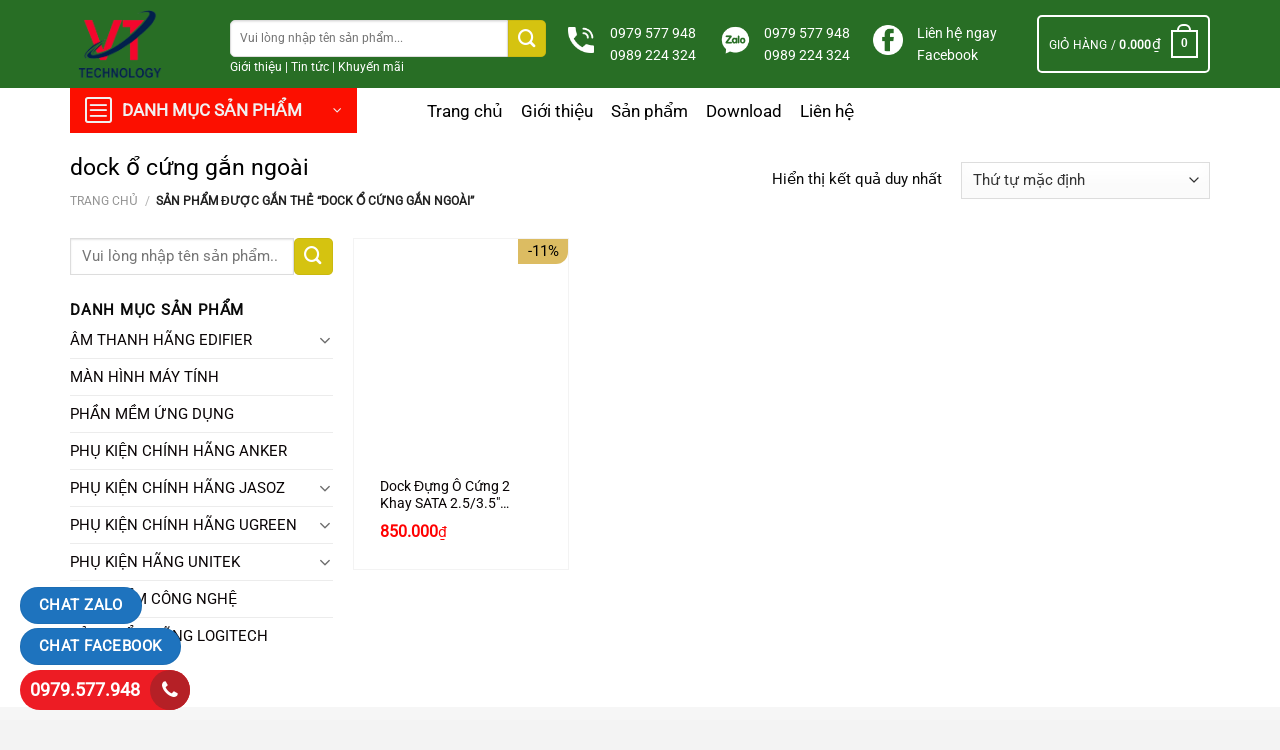

--- FILE ---
content_type: text/html; charset=UTF-8
request_url: https://vietthanhpc.vn/tu-khoa-san-pham/dock-o-cung-gan-ngoai/
body_size: 41824
content:
<!DOCTYPE html>
<html lang="vi" class="loading-site no-js">
<head>
	<meta charset="UTF-8" />
	<link rel="profile" href="http://gmpg.org/xfn/11" />
	<link rel="pingback" href="https://vietthanhpc.vn/xmlrpc.php" />

	<script>(function(html){html.className = html.className.replace(/\bno-js\b/,'js')})(document.documentElement);</script>
<title>dock ổ cứng gắn ngoài &#8211; Việt Thành PC</title>
<meta name='robots' content='max-image-preview:large' />
<meta name="viewport" content="width=device-width, initial-scale=1" /><link rel='prefetch' href='https://vietthanhpc.vn/wp-content/themes/flatsome/assets/js/flatsome.js?ver=a0a7aee297766598a20e' />
<link rel='prefetch' href='https://vietthanhpc.vn/wp-content/themes/flatsome/assets/js/chunk.slider.js?ver=3.18.6' />
<link rel='prefetch' href='https://vietthanhpc.vn/wp-content/themes/flatsome/assets/js/chunk.popups.js?ver=3.18.6' />
<link rel='prefetch' href='https://vietthanhpc.vn/wp-content/themes/flatsome/assets/js/chunk.tooltips.js?ver=3.18.6' />
<link rel='prefetch' href='https://vietthanhpc.vn/wp-content/themes/flatsome/assets/js/woocommerce.js?ver=49415fe6a9266f32f1f2' />
<link rel="alternate" type="application/rss+xml" title="Dòng thông tin Việt Thành PC &raquo;" href="https://vietthanhpc.vn/feed/" />
<link rel="alternate" type="application/rss+xml" title="Việt Thành PC &raquo; Dòng bình luận" href="https://vietthanhpc.vn/comments/feed/" />
<link rel="alternate" type="application/rss+xml" title="Nguồn cấp Việt Thành PC &raquo; dock ổ cứng gắn ngoài Tag" href="https://vietthanhpc.vn/tu-khoa-san-pham/dock-o-cung-gan-ngoai/feed/" />
<script type="text/javascript">
/* <![CDATA[ */
window._wpemojiSettings = {"baseUrl":"https:\/\/s.w.org\/images\/core\/emoji\/15.0.3\/72x72\/","ext":".png","svgUrl":"https:\/\/s.w.org\/images\/core\/emoji\/15.0.3\/svg\/","svgExt":".svg","source":{"concatemoji":"https:\/\/vietthanhpc.vn\/wp-includes\/js\/wp-emoji-release.min.js?ver=6.5.5"}};
/*! This file is auto-generated */
!function(i,n){var o,s,e;function c(e){try{var t={supportTests:e,timestamp:(new Date).valueOf()};sessionStorage.setItem(o,JSON.stringify(t))}catch(e){}}function p(e,t,n){e.clearRect(0,0,e.canvas.width,e.canvas.height),e.fillText(t,0,0);var t=new Uint32Array(e.getImageData(0,0,e.canvas.width,e.canvas.height).data),r=(e.clearRect(0,0,e.canvas.width,e.canvas.height),e.fillText(n,0,0),new Uint32Array(e.getImageData(0,0,e.canvas.width,e.canvas.height).data));return t.every(function(e,t){return e===r[t]})}function u(e,t,n){switch(t){case"flag":return n(e,"\ud83c\udff3\ufe0f\u200d\u26a7\ufe0f","\ud83c\udff3\ufe0f\u200b\u26a7\ufe0f")?!1:!n(e,"\ud83c\uddfa\ud83c\uddf3","\ud83c\uddfa\u200b\ud83c\uddf3")&&!n(e,"\ud83c\udff4\udb40\udc67\udb40\udc62\udb40\udc65\udb40\udc6e\udb40\udc67\udb40\udc7f","\ud83c\udff4\u200b\udb40\udc67\u200b\udb40\udc62\u200b\udb40\udc65\u200b\udb40\udc6e\u200b\udb40\udc67\u200b\udb40\udc7f");case"emoji":return!n(e,"\ud83d\udc26\u200d\u2b1b","\ud83d\udc26\u200b\u2b1b")}return!1}function f(e,t,n){var r="undefined"!=typeof WorkerGlobalScope&&self instanceof WorkerGlobalScope?new OffscreenCanvas(300,150):i.createElement("canvas"),a=r.getContext("2d",{willReadFrequently:!0}),o=(a.textBaseline="top",a.font="600 32px Arial",{});return e.forEach(function(e){o[e]=t(a,e,n)}),o}function t(e){var t=i.createElement("script");t.src=e,t.defer=!0,i.head.appendChild(t)}"undefined"!=typeof Promise&&(o="wpEmojiSettingsSupports",s=["flag","emoji"],n.supports={everything:!0,everythingExceptFlag:!0},e=new Promise(function(e){i.addEventListener("DOMContentLoaded",e,{once:!0})}),new Promise(function(t){var n=function(){try{var e=JSON.parse(sessionStorage.getItem(o));if("object"==typeof e&&"number"==typeof e.timestamp&&(new Date).valueOf()<e.timestamp+604800&&"object"==typeof e.supportTests)return e.supportTests}catch(e){}return null}();if(!n){if("undefined"!=typeof Worker&&"undefined"!=typeof OffscreenCanvas&&"undefined"!=typeof URL&&URL.createObjectURL&&"undefined"!=typeof Blob)try{var e="postMessage("+f.toString()+"("+[JSON.stringify(s),u.toString(),p.toString()].join(",")+"));",r=new Blob([e],{type:"text/javascript"}),a=new Worker(URL.createObjectURL(r),{name:"wpTestEmojiSupports"});return void(a.onmessage=function(e){c(n=e.data),a.terminate(),t(n)})}catch(e){}c(n=f(s,u,p))}t(n)}).then(function(e){for(var t in e)n.supports[t]=e[t],n.supports.everything=n.supports.everything&&n.supports[t],"flag"!==t&&(n.supports.everythingExceptFlag=n.supports.everythingExceptFlag&&n.supports[t]);n.supports.everythingExceptFlag=n.supports.everythingExceptFlag&&!n.supports.flag,n.DOMReady=!1,n.readyCallback=function(){n.DOMReady=!0}}).then(function(){return e}).then(function(){var e;n.supports.everything||(n.readyCallback(),(e=n.source||{}).concatemoji?t(e.concatemoji):e.wpemoji&&e.twemoji&&(t(e.twemoji),t(e.wpemoji)))}))}((window,document),window._wpemojiSettings);
/* ]]> */
</script>
<style id="woo-sctr-frontend-countdown-style" type="text/css">.woo-sctr-shortcode-wrap-wrap.woo-sctr-shortcode-wrap-wrap-salescountdowntimer{display:block;text-align:center;}.woo-sctr-shortcode-wrap-wrap.woo-sctr-shortcode-wrap-wrap-salescountdowntimer .woo-sctr-shortcode-countdown-1{color:#000000;}.woo-sctr-shortcode-wrap-wrap.woo-sctr-shortcode-wrap-wrap-salescountdowntimer .woo-sctr-shortcode-countdown-1 .woo-sctr-shortcode-countdown-value,.woo-sctr-shortcode-wrap-wrap.woo-sctr-shortcode-wrap-wrap-salescountdowntimer .woo-sctr-shortcode-countdown-1 .woo-sctr-shortcode-countdown-value-container{color:#ffffff;background:#0c0c0c;font-size:16px;}.woo-sctr-shortcode-wrap-wrap.woo-sctr-shortcode-wrap-wrap-salescountdowntimer .woo-sctr-shortcode-countdown-1 .woo-sctr-shortcode-countdown-text{color:#ffffff;background:#0c0c0c;font-size:10px;}</style><style id='wp-emoji-styles-inline-css' type='text/css'>

	img.wp-smiley, img.emoji {
		display: inline !important;
		border: none !important;
		box-shadow: none !important;
		height: 1em !important;
		width: 1em !important;
		margin: 0 0.07em !important;
		vertical-align: -0.1em !important;
		background: none !important;
		padding: 0 !important;
	}
</style>
<style id='wp-block-library-inline-css' type='text/css'>
:root{--wp-admin-theme-color:#007cba;--wp-admin-theme-color--rgb:0,124,186;--wp-admin-theme-color-darker-10:#006ba1;--wp-admin-theme-color-darker-10--rgb:0,107,161;--wp-admin-theme-color-darker-20:#005a87;--wp-admin-theme-color-darker-20--rgb:0,90,135;--wp-admin-border-width-focus:2px;--wp-block-synced-color:#7a00df;--wp-block-synced-color--rgb:122,0,223;--wp-bound-block-color:#9747ff}@media (min-resolution:192dpi){:root{--wp-admin-border-width-focus:1.5px}}.wp-element-button{cursor:pointer}:root{--wp--preset--font-size--normal:16px;--wp--preset--font-size--huge:42px}:root .has-very-light-gray-background-color{background-color:#eee}:root .has-very-dark-gray-background-color{background-color:#313131}:root .has-very-light-gray-color{color:#eee}:root .has-very-dark-gray-color{color:#313131}:root .has-vivid-green-cyan-to-vivid-cyan-blue-gradient-background{background:linear-gradient(135deg,#00d084,#0693e3)}:root .has-purple-crush-gradient-background{background:linear-gradient(135deg,#34e2e4,#4721fb 50%,#ab1dfe)}:root .has-hazy-dawn-gradient-background{background:linear-gradient(135deg,#faaca8,#dad0ec)}:root .has-subdued-olive-gradient-background{background:linear-gradient(135deg,#fafae1,#67a671)}:root .has-atomic-cream-gradient-background{background:linear-gradient(135deg,#fdd79a,#004a59)}:root .has-nightshade-gradient-background{background:linear-gradient(135deg,#330968,#31cdcf)}:root .has-midnight-gradient-background{background:linear-gradient(135deg,#020381,#2874fc)}.has-regular-font-size{font-size:1em}.has-larger-font-size{font-size:2.625em}.has-normal-font-size{font-size:var(--wp--preset--font-size--normal)}.has-huge-font-size{font-size:var(--wp--preset--font-size--huge)}.has-text-align-center{text-align:center}.has-text-align-left{text-align:left}.has-text-align-right{text-align:right}#end-resizable-editor-section{display:none}.aligncenter{clear:both}.items-justified-left{justify-content:flex-start}.items-justified-center{justify-content:center}.items-justified-right{justify-content:flex-end}.items-justified-space-between{justify-content:space-between}.screen-reader-text{border:0;clip:rect(1px,1px,1px,1px);-webkit-clip-path:inset(50%);clip-path:inset(50%);height:1px;margin:-1px;overflow:hidden;padding:0;position:absolute;width:1px;word-wrap:normal!important}.screen-reader-text:focus{background-color:#ddd;clip:auto!important;-webkit-clip-path:none;clip-path:none;color:#444;display:block;font-size:1em;height:auto;left:5px;line-height:normal;padding:15px 23px 14px;text-decoration:none;top:5px;width:auto;z-index:100000}html :where(.has-border-color){border-style:solid}html :where([style*=border-top-color]){border-top-style:solid}html :where([style*=border-right-color]){border-right-style:solid}html :where([style*=border-bottom-color]){border-bottom-style:solid}html :where([style*=border-left-color]){border-left-style:solid}html :where([style*=border-width]){border-style:solid}html :where([style*=border-top-width]){border-top-style:solid}html :where([style*=border-right-width]){border-right-style:solid}html :where([style*=border-bottom-width]){border-bottom-style:solid}html :where([style*=border-left-width]){border-left-style:solid}html :where(img[class*=wp-image-]){height:auto;max-width:100%}:where(figure){margin:0 0 1em}html :where(.is-position-sticky){--wp-admin--admin-bar--position-offset:var(--wp-admin--admin-bar--height,0px)}@media screen and (max-width:600px){html :where(.is-position-sticky){--wp-admin--admin-bar--position-offset:0px}}
</style>
<link rel='stylesheet' id='contact-form-7-css' href='https://vietthanhpc.vn/wp-content/plugins/contact-form-7/includes/css/styles.css?ver=5.9.8' type='text/css' media='all' />
<link rel='stylesheet' id='font-awesome-four-css' href='https://vietthanhpc.vn/wp-content/plugins/font-awesome-4-menus/css/font-awesome.min.css?ver=4.7.0' type='text/css' media='all' />
<link rel='stylesheet' id='swqbwoo-css' href='https://vietthanhpc.vn/wp-content/plugins/sw_quick_buy_woo/assets/swqbwoo.css?ver=6.5.5' type='text/css' media='all' />
<style id='woocommerce-inline-inline-css' type='text/css'>
.woocommerce form .form-row .required { visibility: visible; }
</style>
<link rel='stylesheet' id='flatsome-main-css' href='https://vietthanhpc.vn/wp-content/themes/flatsome/assets/css/flatsome.css?ver=3.18.6' type='text/css' media='all' />
<style id='flatsome-main-inline-css' type='text/css'>
@font-face {
				font-family: "fl-icons";
				font-display: block;
				src: url(https://vietthanhpc.vn/wp-content/themes/flatsome/assets/css/icons/fl-icons.eot?v=3.18.6);
				src:
					url(https://vietthanhpc.vn/wp-content/themes/flatsome/assets/css/icons/fl-icons.eot#iefix?v=3.18.6) format("embedded-opentype"),
					url(https://vietthanhpc.vn/wp-content/themes/flatsome/assets/css/icons/fl-icons.woff2?v=3.18.6) format("woff2"),
					url(https://vietthanhpc.vn/wp-content/themes/flatsome/assets/css/icons/fl-icons.ttf?v=3.18.6) format("truetype"),
					url(https://vietthanhpc.vn/wp-content/themes/flatsome/assets/css/icons/fl-icons.woff?v=3.18.6) format("woff"),
					url(https://vietthanhpc.vn/wp-content/themes/flatsome/assets/css/icons/fl-icons.svg?v=3.18.6#fl-icons) format("svg");
			}
</style>
<link rel='stylesheet' id='flatsome-shop-css' href='https://vietthanhpc.vn/wp-content/themes/flatsome/assets/css/flatsome-shop.css?ver=3.18.6' type='text/css' media='all' />
<link rel='stylesheet' id='flatsome-style-css' href='https://vietthanhpc.vn/wp-content/themes/dien-may/style.css?ver=3.0' type='text/css' media='all' />
<script type="text/javascript" src="https://vietthanhpc.vn/wp-includes/js/jquery/jquery.min.js?ver=3.7.1" id="jquery-core-js"></script>
<script type="text/javascript" src="https://vietthanhpc.vn/wp-includes/js/jquery/jquery-migrate.min.js?ver=3.4.1" id="jquery-migrate-js"></script>
<script type="text/javascript" src="https://vietthanhpc.vn/wp-content/plugins/woocommerce/assets/js/jquery-blockui/jquery.blockUI.min.js?ver=2.7.0-wc.9.1.4" id="jquery-blockui-js" data-wp-strategy="defer"></script>
<script type="text/javascript" id="wc-add-to-cart-js-extra">
/* <![CDATA[ */
var wc_add_to_cart_params = {"ajax_url":"\/wp-admin\/admin-ajax.php","wc_ajax_url":"\/?wc-ajax=%%endpoint%%","i18n_view_cart":"Xem gi\u1ecf h\u00e0ng","cart_url":"https:\/\/vietthanhpc.vn\/gio-hang\/","is_cart":"","cart_redirect_after_add":"no"};
/* ]]> */
</script>
<script type="text/javascript" src="https://vietthanhpc.vn/wp-content/plugins/woocommerce/assets/js/frontend/add-to-cart.min.js?ver=9.1.4" id="wc-add-to-cart-js" defer="defer" data-wp-strategy="defer"></script>
<script type="text/javascript" src="https://vietthanhpc.vn/wp-content/plugins/woocommerce/assets/js/js-cookie/js.cookie.min.js?ver=2.1.4-wc.9.1.4" id="js-cookie-js" data-wp-strategy="defer"></script>
<link rel="https://api.w.org/" href="https://vietthanhpc.vn/wp-json/" /><link rel="alternate" type="application/json" href="https://vietthanhpc.vn/wp-json/wp/v2/product_tag/824" /><link rel="EditURI" type="application/rsd+xml" title="RSD" href="https://vietthanhpc.vn/xmlrpc.php?rsd" />
<meta name="generator" content="WordPress 6.5.5" />
<meta name="generator" content="WooCommerce 9.1.4" />
<style>.bg{opacity: 0; transition: opacity 1s; -webkit-transition: opacity 1s;} .bg-loaded{opacity: 1;}</style>	<noscript><style>.woocommerce-product-gallery{ opacity: 1 !important; }</style></noscript>
	<style id='wp-fonts-local' type='text/css'>
@font-face{font-family:Inter;font-style:normal;font-weight:300 900;font-display:fallback;src:url('https://vietthanhpc.vn/wp-content/plugins/woocommerce/assets/fonts/Inter-VariableFont_slnt,wght.woff2') format('woff2');font-stretch:normal;}
@font-face{font-family:Cardo;font-style:normal;font-weight:400;font-display:fallback;src:url('https://vietthanhpc.vn/wp-content/plugins/woocommerce/assets/fonts/cardo_normal_400.woff2') format('woff2');}
</style>
<link rel="icon" href="https://vietthanhpc.vn/wp-content/uploads/2022/05/cropped-icon_32x32-32x32.webp" sizes="32x32" />
<link rel="icon" href="https://vietthanhpc.vn/wp-content/uploads/2022/05/cropped-icon_32x32-192x192.webp" sizes="192x192" />
<link rel="apple-touch-icon" href="https://vietthanhpc.vn/wp-content/uploads/2022/05/cropped-icon_32x32-180x180.webp" />
<meta name="msapplication-TileImage" content="https://vietthanhpc.vn/wp-content/uploads/2022/05/cropped-icon_32x32-270x270.webp" />
<style id="custom-css" type="text/css">:root {--primary-color: #FFAA00;--fs-color-primary: #FFAA00;--fs-color-secondary: #228900;--fs-color-success: #0089D8;--fs-color-alert: #b20000;--fs-experimental-link-color: #0A0506;--fs-experimental-link-color-hover: #D3AD51;}.tooltipster-base {--tooltip-color: #fff;--tooltip-bg-color: #000;}.off-canvas-right .mfp-content, .off-canvas-left .mfp-content {--drawer-width: 300px;}.off-canvas .mfp-content.off-canvas-cart {--drawer-width: 360px;}.container-width, .full-width .ubermenu-nav, .container, .row{max-width: 1170px}.row.row-collapse{max-width: 1140px}.row.row-small{max-width: 1162.5px}.row.row-large{max-width: 1200px}.header-main{height: 125px}#logo img{max-height: 125px}#logo{width:100px;}.header-bottom{min-height: 39px}.header-top{min-height: 40px}.transparent .header-main{height: 90px}.transparent #logo img{max-height: 90px}.has-transparent + .page-title:first-of-type,.has-transparent + #main > .page-title,.has-transparent + #main > div > .page-title,.has-transparent + #main .page-header-wrapper:first-of-type .page-title{padding-top: 140px;}.header.show-on-scroll,.stuck .header-main{height:115px!important}.stuck #logo img{max-height: 115px!important}.header-bg-color {background-color: #286e25}.header-bottom {background-color: #ffffff}.top-bar-nav > li > a{line-height: 16px }.header-main .nav > li > a{line-height: 16px }.stuck .header-main .nav > li > a{line-height: 38px }.header-bottom-nav > li > a{line-height: 16px }@media (max-width: 549px) {.header-main{height: 70px}#logo img{max-height: 70px}}.nav-dropdown{border-radius:3px}.nav-dropdown{font-size:93%}.nav-dropdown-has-arrow li.has-dropdown:after{border-bottom-color: #286e25;}.nav .nav-dropdown{background-color: #286e25}.header-top{background-color:rgba(0,0,0,0.42)!important;}body{color: #0A0A0A}h1,h2,h3,h4,h5,h6,.heading-font{color: #000000;}body{font-size: 96%;}@media screen and (max-width: 549px){body{font-size: 100%;}}body{font-family: Roboto, sans-serif;}body {font-weight: 400;font-style: normal;}.nav > li > a {font-family: Roboto, sans-serif;}.mobile-sidebar-levels-2 .nav > li > ul > li > a {font-family: Roboto, sans-serif;}.nav > li > a,.mobile-sidebar-levels-2 .nav > li > ul > li > a {font-weight: 400;font-style: normal;}h1,h2,h3,h4,h5,h6,.heading-font, .off-canvas-center .nav-sidebar.nav-vertical > li > a{font-family: Roboto, sans-serif;}h1,h2,h3,h4,h5,h6,.heading-font,.banner h1,.banner h2 {font-weight: 400;font-style: normal;}.alt-font{font-family: Roboto, sans-serif;}.alt-font {font-weight: 400!important;font-style: normal!important;}.header:not(.transparent) .header-bottom-nav.nav > li > a{color: #000000;}.header:not(.transparent) .header-bottom-nav.nav > li > a:hover,.header:not(.transparent) .header-bottom-nav.nav > li.active > a,.header:not(.transparent) .header-bottom-nav.nav > li.current > a,.header:not(.transparent) .header-bottom-nav.nav > li > a.active,.header:not(.transparent) .header-bottom-nav.nav > li > a.current{color: #286e25;}.header-bottom-nav.nav-line-bottom > li > a:before,.header-bottom-nav.nav-line-grow > li > a:before,.header-bottom-nav.nav-line > li > a:before,.header-bottom-nav.nav-box > li > a:hover,.header-bottom-nav.nav-box > li.active > a,.header-bottom-nav.nav-pills > li > a:hover,.header-bottom-nav.nav-pills > li.active > a{color:#FFF!important;background-color: #286e25;}.widget:where(:not(.widget_shopping_cart)) a{color: #0A0A0A;}.widget:where(:not(.widget_shopping_cart)) a:hover{color: #D3AD51;}.widget .tagcloud a:hover{border-color: #D3AD51; background-color: #D3AD51;}.current .breadcrumb-step, [data-icon-label]:after, .button#place_order,.button.checkout,.checkout-button,.single_add_to_cart_button.button, .sticky-add-to-cart-select-options-button{background-color: #F4EB97!important }.has-equal-box-heights .box-image {padding-top: 100%;}.badge-inner.on-sale{background-color: #DD0000}.badge-inner.new-bubble{background-color: #54BC00}.star-rating span:before,.star-rating:before, .woocommerce-page .star-rating:before, .stars a:hover:after, .stars a.active:after{color: #D3AD51}@media screen and (min-width: 550px){.products .box-vertical .box-image{min-width: 300px!important;width: 300px!important;}}.absolute-footer, html{background-color: #f3f3f3}.header-vertical-menu__opener{height: 45px}.header-vertical-menu__opener {width: 287px}.header-vertical-menu__fly-out {width: 287px}.header-vertical-menu__opener{background-color: #f88900}.header-vertical-menu__fly-out{background-color: #ffffff}.nav-vertical-fly-out > li + li {border-top-width: 1px; border-top-style: solid;}/* Custom CSS */.live-search-results{width: 500px;}.pswp__button--arrow--right{right: 500px !important;}.pswp__button--arrow--left{ left: 500px !important;}button.pswp__button, button.pswp__button--arrow--left::before, button.pswp__button--arrow--right::before, button.pswp__button:hover{background-color: #286e25 !important;}.success.is-underline:hover,.success.is-outline:hover,.success {background-color:#1E73BE;color:white !important;}.call-mobile {background:#ED1C24;position:fixed;bottom:10px;height:40px;line-height:40px;padding:0 0px 0 0px;border-radius:40px;color:#fff;left:20px;z-index:99999;}.call-mobile1 {position:fixed;bottom:52px;height:40px;line-height:40px;padding:0 0px 0 0px;border-radius:40px;color:#fff;left:20px;z-index:99999;}.call-mobile2 {position:fixed;bottom:93px;height:40px;line-height:40px;padding:0 0px 0 0px;border-radius:40px;color:#fff;left:20px;z-index:99999;}.call-mobile i {font-size:20px;line-height:40px;background:#B52026;border-radius:100%;width:40px;height:40px;text-align:center;float:right;}.call-mobile a {color:#fff;font-size:18px;font-weight:bold;text-decoration:none;margin-right:10px;padding-left: 10px;}/* Custom CSS Mobile */@media (max-width: 549px){.live-search-results{width: fit-content;}.pswp__caption__center{display:none;}}.label-new.menu-item > a:after{content:"Mới";}.label-hot.menu-item > a:after{content:"Thịnh hành";}.label-sale.menu-item > a:after{content:"Giảm giá";}.label-popular.menu-item > a:after{content:"Phổ biến";}</style>		<style type="text/css" id="wp-custom-css">
			/*
Bạn có thể thêm CSS ở đây.

Nhấp chuột vào biểu tượng trợ giúp phía trên để tìm hiểu thêm.
*/
.header-bottom{
    background-color:#286e25;
}
.header-top{BORDER-TOP: 1px solid #f7f09d;}
.topbar-title{color: #f4eb97;
    font-size: 12.5px;
    background: black;
    line-height: 30px;
    padding-left: 15px;
    padding-right: 15px;
    border-radius: 3px;}
.header-block .col-inner p{line-height:16px}
.header-block .icon-box-center .icon-box-img{margin: 0 auto 10px;}
.product_meta{margin-top: 10px}
.product_meta>span{border-top:0px}
.header-block .form-flat input:not([type="submit"]){    border-radius: 4px;;color: black !important;font-size: 14px; border-color: #286e25;;}
.header-block .searchform-wrapper.form-flat .flex-col:last-of-type{    margin-left: -2.9em;
    background: #286e25;
    width: 43px;
    height: 35px;
        border-top-right-radius: 3px;      border-bottom-right-radius: 3px;}
.header-block .form-flat .button.icon{padding-left:10px}
.social-icons .button.icon:not(.is-outline){    background-color: black !important;
    border: 1px solid #d4af53 !important;}
.header-goc-phai{color: #f5ed9a;   
    width: 100%;
    font-size: 12px;
    text-align: center;
    line-height: 1px;
    margin: 0 auto;
	  margin-top: 10px;
    border-radius: 4px;}
.header-goc-phai a{color:#f7ef9c}
.header-giohang a{    color: #f6ee9a;
    font-size: 13px;text-align: center}
.header-giohang p{    color: #f6ee9a;
    font-size: 13px;text-align: center}
.header-giohang{margin-top: 10px}

.box-blog-post .is-divider{display:none}
.slider .box-vertical{border-bottom: 1px dotted #e2e2e2;}
.slider .tab-panels{padding-top: 12px;}
.slider .box-vertical .box-text{    padding-left: 10px;
    padding-right: 0;}
.slider h5{font-weight:normal}
.slider .op-8{opacity: .5;}
.tab-slider{background: white;}
.row-small>.col{padding: 0 9.8px 0px;}
.tab-slider .nav>li.active{background-color:#286e25;}
.tab-slider .nav>li{margin:0; padding-left: 10px; padding-right:10px}
.tab-slider .tabbed-content .nav{    border-top: 1px solid #f4eb97;}
.slider-wrapper+.row:not(.row-collapse){margin-top: 10px;}
.tab-slider .nav > li > a{color: black; font-weight: normal}
.tab-slider-1 .nav > li > a{font-weight: 500;
    color: white; }
.tab-slider-1 .tabbed-content ul{background-color: #286e25;
    background: #286e25;
    background: #286e25;
    background: #286e25;
    background: #286e25, #286e25);padding-left:10px; font-size: 17px}
.tab-slider-1 .nav>li.active{border-bottom: 2px solid #f88900;}
.tab-slider-1 .nav>li>a{padding-top:10px; padding-bottom: 6px}
.price del{display:none}
.price  ins span{color: red}
.price ins{font-size:18px}
.product-main .z-1{display:none}
.price ins .woocommerce-Price-currencySymbol{font-size:14px; font-weight:500;}
.badge-container{margin: 0px 0 0 0;}
.badge-inner.on-sale{     color: black;  background-color: #dcbc62; border-bottom-right-radius: 12px;font-weight: normal;
}
.badge{height: 25px;
    width: 50px;
    font-size: 15px;}
.price-wrapper .price{font-size:18px; color: red}
.price-wrapper .price span.amount{color:red}
.price-wrapper .woocommerce-Price-currencySymbol{font-weight:500; font-size:14px}
.catelogy-section .catelogy-title{width:100%; display: block;    background: #f3f3f3;border-top: 1px solid #286e25;}
.catelogy-section .catelogy-title-left{width:30%; float: left;}
.catelogy-section .catelogy-title-left h3{margin-bottom:0px}
.catelogy-section .catelogy-title-left h3 a{    padding-top: 7px;
    font-size: 17px;
    padding-bottom: 5px;
    padding-left: 20px;
    padding-right: 10px;
    background: #286e25;}
.catelogy-section .catelogy-title-left h3 a:hover{color: white;}
.catelogy-section .catelogy-title-left h3:after{content : "" ;    padding-top: 8px;
    border: 12px solid #f88900;
    height: 0;
    width: 0px;
    font-size: 0px;
    padding-bottom: 0px;
    position: absolute;
    left: 0;
    border-color: #f88900 transparent transparent #f88900;}
.catelogy-section .catelogy-title-right{width: 70%;float: right}
.catelogy-section ul {float: right; margin-bottom: 0px}
.catelogy-section ul li{    float: left;
    list-style: none;
    text-align: right;
    margin-bottom: 0px;
    padding-left: 10px;
    line-height: 32px;
    padding-right: 10px;
}
.catelogy-section ul li a{font-size: 14px}
.catelogy-section .clearboth{clear:both}
.catelogy-section .has-shadow .box:not(.box-overlay):not(.box-shade){    padding-left: 10px;
    padding-right: 10px;padding-top:10px}
.catelogy-section .has-shadow .box-text{padding-left: 0; padding-right: 0; padding-bottom: 10px}
.catelogy-section .badge-container{padding-left:10px;    padding-top: 10px;
}
.catelogy-section .row.row-collapse{padding-top:10px}
.row-box-shadow-1 .col-inner{    border: 1px solid #f3f3f3;box-shadow: none;}
.row-box-shadow-2-hover .col-inner:hover{box-shadow: none;
    border: 1px solid #e8d57e;}
.product-main .cart{display:none}
.khuyen-mai{border: 1px solid #bfbfbf;
    padding: 8px;
    font-size: 14px;
    border-radius: 8px;
    margin-bottom: 15px;
    line-height: 18px;}
.khuyen-mai h4{color:red}
.khuyen-mai li{    list-style: none; margin-bottom: 5px}
.khuyen-mai li a{color:#00b9eb}
.khuyen-mai li a:hover{color: gray}
.button-product{width:100%; display: block;padding: 0 9.8px 0px;}
.product-main .row-small>.col{padding: 0 9.8px 0px;}
.product-main .button{margin-bottom: 0}
.product-main{padding: 0px 0;}
.product-main .row.row-large{max-width: 1200px;
    margin-top: 20px;}
.product-info .breadcrumbs{text-transform: none;font-size: 14px;}
.is-divider{display:none}
.product-main .product-short-description P{font-size:15px}

.mfp-content .lightbox-content{border-top: 4px solid #ffdc46;}
.mfp-content .lightbox-content .popup-mua-hang h3{text-transform: uppercase}
.mfp-content .lightbox-content .popup-mua-hang .popup-trai{    width: 48%;
    float: left;}
.mfp-content .lightbox-content .popup-mua-hang .popup-phai{    width: 48%;
    float: right; font-size:15px}
.mfp-content .lightbox-content .popup-mua-hang .popup-phai p{margin-bottom:10px}
.product-main  .mua-hang-button .row-small>.col{    padding: 0 9.8px 10px;}
ul.product_list_widget li a:not(.remove){font-size:15px}
span.amount{color: red}
del span.amount{display:none}
.woocommerce-Price-currencySymbol{font-weight: normal; font-size: 14px}
.widget a{font-size:15px}
h3.widget-title{    background: #e8d37c;
    line-height: 34px;
    padding-left: 10px;
    padding-top: 3px;
    border-left: 10px solid #252424;letter-spacing:0}

.uppercase{letter-spacing:0}
.article-inner footer.entry-meta{display:none}
.top-footer a{color: white}
.top-footer a:hover{color: #d3ac50}
.top-footer .form-flat input:not([type="submit"]){    background-color: white;
    border-radius: 4px;
    font-size: 13px;
    border: 1px solid white;}
.top-footer .form-flat input{border-radius:4px}
.top-footer .button, input[type='submit'], input[type='submit'].button{font-size:14px; font-weight: normal; text-transform: none}
.footer-wrapper{}
.absolute-footer.dark{font-size:13px}
.nav .nav-dropdown{    border: 1px solid #f2e793;
	background-color: #286e25;
}



 @media only screen and (min-width: 320px) and (max-width: 768px) {
.catelogy-section .catelogy-title-left{width:100%;}
.catelogy-section .catelogy-title{ margin-top:20px}
.catelogy-section .catelogy-title-left h3{line-height:34px}
.catelogy-section .catelogy-title-right{width:100%}
}
.product-footer .woocommerce-tabs>.nav-line:not(.nav-vertical){background: #f3f3f3;}
.product-footer .nav>li{margin: 0 0px}
.product-footer .nav > li > a{padding-left:10px; padding-right:10px;padding-top: 13px;}
.product-footer .nav>li.active>a {background: #f5ec98;
    border-left: 10px solid #ffaa00;}
.off-canvas .sidebar-inner{padding: 10px 10px;}
#shop-sidebar h3.widget-title{background: white;border-left: 0px;}
ul{margin-left:20px}
.price-wrapper span{font-size:16px}
.form-flat input:not([type="submit"]){border-radius:4px}
.form-flat button,{border-radius:4px}
.product-footer .product-section h3{display:none}
.form-flat select{border-radius: 4px}

.dark .payment-icons .payment-icon{
	background-color: green !important;
}
.searchform .button.icon i{
	color:white;
}
.tab-slider .nav > li.active > a {
	color: white !important;
}
a.devvn_buy_now_style{
	background: #f88900;
    border-radius: 10px;
	padding-left: 25px;
	    color: white;
}

.search-price .woocommerce-Price-amount{
	color:red !important;
}
.pswp__caption__center{
	display:none !important;
}
.mega-menu-description{display:none !important;}
.tieu-de:after {
       content: "";
    height: 0;
    width: 0;
    position: absolute;
    top: 0;
    right: -34px;
    border-top: 17px solid transparent;
    border-bottom: 17px solid #358a35;
    border-left: 17px solid #358a35;
    border-right: 17px solid transparent;
}
.tieu-de{
	padding: 0 10px;
    background-color: #358a35;
    color: white;
    height: 34px;
    line-height: 34px;
    position: relative;
    float: left;
    display: inline-block;
    margin-right: 40px;
	margin-bottom:20px;
}
.tieu-de-row{
	text-align: left;
    position: relative;
    font-weight: normal;
    margin: 0 auto;
    text-transform: uppercase;
    font-family: 'UTMSwissCondensed';
    font-size: 16px;
    height: 34px;
    line-height: 34px;
    border-bottom: 3px solid #358a35;
    background: #ffffff;
    background: -moz-linear-gradient(top, #ffffff 0%, #f6f6f6 47%, #ebebeb 100%);
    background: -webkit-gradient(left top, left bottom, color-stop(0%, #ffffff), color-stop(47%, #f6f6f6), color-stop(100%, #ebebeb));
    background: -webkit-linear-gradient(top, #ffffff 0%, #f6f6f6 47%, #ebebeb 100%);
    background: -o-linear-gradient(top, #ffffff 0%, #f6f6f6 47%, #ebebeb 100%);
    background: -ms-linear-gradient(top, #ffffff 0%, #f6f6f6 47%, #ebebeb 100%);
    background: linear-gradient(to bottom, #ffffff 0%, #f6f6f6 47%, #ebebeb 100%);
    filter: progid:DXImageTransform.Microsoft.gradient( startColorstr='#ffffff', endColorstr='#ebebeb', GradientType=0 );
	margin-bottom:10px;
	margin-top:10px;
}
.badge-container.absolute.left.top.z-1 {
    right: 0;
    left: auto;
}		</style>
		<style id="kirki-inline-styles">/* cyrillic-ext */
@font-face {
  font-family: 'Roboto';
  font-style: normal;
  font-weight: 400;
  font-stretch: 100%;
  font-display: swap;
  src: url(https://vietthanhpc.vn/wp-content/fonts/roboto/KFOMCnqEu92Fr1ME7kSn66aGLdTylUAMQXC89YmC2DPNWubEbVmZiArmlw.woff2) format('woff2');
  unicode-range: U+0460-052F, U+1C80-1C8A, U+20B4, U+2DE0-2DFF, U+A640-A69F, U+FE2E-FE2F;
}
/* cyrillic */
@font-face {
  font-family: 'Roboto';
  font-style: normal;
  font-weight: 400;
  font-stretch: 100%;
  font-display: swap;
  src: url(https://vietthanhpc.vn/wp-content/fonts/roboto/KFOMCnqEu92Fr1ME7kSn66aGLdTylUAMQXC89YmC2DPNWubEbVmQiArmlw.woff2) format('woff2');
  unicode-range: U+0301, U+0400-045F, U+0490-0491, U+04B0-04B1, U+2116;
}
/* greek-ext */
@font-face {
  font-family: 'Roboto';
  font-style: normal;
  font-weight: 400;
  font-stretch: 100%;
  font-display: swap;
  src: url(https://vietthanhpc.vn/wp-content/fonts/roboto/KFOMCnqEu92Fr1ME7kSn66aGLdTylUAMQXC89YmC2DPNWubEbVmYiArmlw.woff2) format('woff2');
  unicode-range: U+1F00-1FFF;
}
/* greek */
@font-face {
  font-family: 'Roboto';
  font-style: normal;
  font-weight: 400;
  font-stretch: 100%;
  font-display: swap;
  src: url(https://vietthanhpc.vn/wp-content/fonts/roboto/KFOMCnqEu92Fr1ME7kSn66aGLdTylUAMQXC89YmC2DPNWubEbVmXiArmlw.woff2) format('woff2');
  unicode-range: U+0370-0377, U+037A-037F, U+0384-038A, U+038C, U+038E-03A1, U+03A3-03FF;
}
/* math */
@font-face {
  font-family: 'Roboto';
  font-style: normal;
  font-weight: 400;
  font-stretch: 100%;
  font-display: swap;
  src: url(https://vietthanhpc.vn/wp-content/fonts/roboto/KFOMCnqEu92Fr1ME7kSn66aGLdTylUAMQXC89YmC2DPNWubEbVnoiArmlw.woff2) format('woff2');
  unicode-range: U+0302-0303, U+0305, U+0307-0308, U+0310, U+0312, U+0315, U+031A, U+0326-0327, U+032C, U+032F-0330, U+0332-0333, U+0338, U+033A, U+0346, U+034D, U+0391-03A1, U+03A3-03A9, U+03B1-03C9, U+03D1, U+03D5-03D6, U+03F0-03F1, U+03F4-03F5, U+2016-2017, U+2034-2038, U+203C, U+2040, U+2043, U+2047, U+2050, U+2057, U+205F, U+2070-2071, U+2074-208E, U+2090-209C, U+20D0-20DC, U+20E1, U+20E5-20EF, U+2100-2112, U+2114-2115, U+2117-2121, U+2123-214F, U+2190, U+2192, U+2194-21AE, U+21B0-21E5, U+21F1-21F2, U+21F4-2211, U+2213-2214, U+2216-22FF, U+2308-230B, U+2310, U+2319, U+231C-2321, U+2336-237A, U+237C, U+2395, U+239B-23B7, U+23D0, U+23DC-23E1, U+2474-2475, U+25AF, U+25B3, U+25B7, U+25BD, U+25C1, U+25CA, U+25CC, U+25FB, U+266D-266F, U+27C0-27FF, U+2900-2AFF, U+2B0E-2B11, U+2B30-2B4C, U+2BFE, U+3030, U+FF5B, U+FF5D, U+1D400-1D7FF, U+1EE00-1EEFF;
}
/* symbols */
@font-face {
  font-family: 'Roboto';
  font-style: normal;
  font-weight: 400;
  font-stretch: 100%;
  font-display: swap;
  src: url(https://vietthanhpc.vn/wp-content/fonts/roboto/KFOMCnqEu92Fr1ME7kSn66aGLdTylUAMQXC89YmC2DPNWubEbVn6iArmlw.woff2) format('woff2');
  unicode-range: U+0001-000C, U+000E-001F, U+007F-009F, U+20DD-20E0, U+20E2-20E4, U+2150-218F, U+2190, U+2192, U+2194-2199, U+21AF, U+21E6-21F0, U+21F3, U+2218-2219, U+2299, U+22C4-22C6, U+2300-243F, U+2440-244A, U+2460-24FF, U+25A0-27BF, U+2800-28FF, U+2921-2922, U+2981, U+29BF, U+29EB, U+2B00-2BFF, U+4DC0-4DFF, U+FFF9-FFFB, U+10140-1018E, U+10190-1019C, U+101A0, U+101D0-101FD, U+102E0-102FB, U+10E60-10E7E, U+1D2C0-1D2D3, U+1D2E0-1D37F, U+1F000-1F0FF, U+1F100-1F1AD, U+1F1E6-1F1FF, U+1F30D-1F30F, U+1F315, U+1F31C, U+1F31E, U+1F320-1F32C, U+1F336, U+1F378, U+1F37D, U+1F382, U+1F393-1F39F, U+1F3A7-1F3A8, U+1F3AC-1F3AF, U+1F3C2, U+1F3C4-1F3C6, U+1F3CA-1F3CE, U+1F3D4-1F3E0, U+1F3ED, U+1F3F1-1F3F3, U+1F3F5-1F3F7, U+1F408, U+1F415, U+1F41F, U+1F426, U+1F43F, U+1F441-1F442, U+1F444, U+1F446-1F449, U+1F44C-1F44E, U+1F453, U+1F46A, U+1F47D, U+1F4A3, U+1F4B0, U+1F4B3, U+1F4B9, U+1F4BB, U+1F4BF, U+1F4C8-1F4CB, U+1F4D6, U+1F4DA, U+1F4DF, U+1F4E3-1F4E6, U+1F4EA-1F4ED, U+1F4F7, U+1F4F9-1F4FB, U+1F4FD-1F4FE, U+1F503, U+1F507-1F50B, U+1F50D, U+1F512-1F513, U+1F53E-1F54A, U+1F54F-1F5FA, U+1F610, U+1F650-1F67F, U+1F687, U+1F68D, U+1F691, U+1F694, U+1F698, U+1F6AD, U+1F6B2, U+1F6B9-1F6BA, U+1F6BC, U+1F6C6-1F6CF, U+1F6D3-1F6D7, U+1F6E0-1F6EA, U+1F6F0-1F6F3, U+1F6F7-1F6FC, U+1F700-1F7FF, U+1F800-1F80B, U+1F810-1F847, U+1F850-1F859, U+1F860-1F887, U+1F890-1F8AD, U+1F8B0-1F8BB, U+1F8C0-1F8C1, U+1F900-1F90B, U+1F93B, U+1F946, U+1F984, U+1F996, U+1F9E9, U+1FA00-1FA6F, U+1FA70-1FA7C, U+1FA80-1FA89, U+1FA8F-1FAC6, U+1FACE-1FADC, U+1FADF-1FAE9, U+1FAF0-1FAF8, U+1FB00-1FBFF;
}
/* vietnamese */
@font-face {
  font-family: 'Roboto';
  font-style: normal;
  font-weight: 400;
  font-stretch: 100%;
  font-display: swap;
  src: url(https://vietthanhpc.vn/wp-content/fonts/roboto/KFOMCnqEu92Fr1ME7kSn66aGLdTylUAMQXC89YmC2DPNWubEbVmbiArmlw.woff2) format('woff2');
  unicode-range: U+0102-0103, U+0110-0111, U+0128-0129, U+0168-0169, U+01A0-01A1, U+01AF-01B0, U+0300-0301, U+0303-0304, U+0308-0309, U+0323, U+0329, U+1EA0-1EF9, U+20AB;
}
/* latin-ext */
@font-face {
  font-family: 'Roboto';
  font-style: normal;
  font-weight: 400;
  font-stretch: 100%;
  font-display: swap;
  src: url(https://vietthanhpc.vn/wp-content/fonts/roboto/KFOMCnqEu92Fr1ME7kSn66aGLdTylUAMQXC89YmC2DPNWubEbVmaiArmlw.woff2) format('woff2');
  unicode-range: U+0100-02BA, U+02BD-02C5, U+02C7-02CC, U+02CE-02D7, U+02DD-02FF, U+0304, U+0308, U+0329, U+1D00-1DBF, U+1E00-1E9F, U+1EF2-1EFF, U+2020, U+20A0-20AB, U+20AD-20C0, U+2113, U+2C60-2C7F, U+A720-A7FF;
}
/* latin */
@font-face {
  font-family: 'Roboto';
  font-style: normal;
  font-weight: 400;
  font-stretch: 100%;
  font-display: swap;
  src: url(https://vietthanhpc.vn/wp-content/fonts/roboto/KFOMCnqEu92Fr1ME7kSn66aGLdTylUAMQXC89YmC2DPNWubEbVmUiAo.woff2) format('woff2');
  unicode-range: U+0000-00FF, U+0131, U+0152-0153, U+02BB-02BC, U+02C6, U+02DA, U+02DC, U+0304, U+0308, U+0329, U+2000-206F, U+20AC, U+2122, U+2191, U+2193, U+2212, U+2215, U+FEFF, U+FFFD;
}</style></head>

<body class="archive tax-product_tag term-dock-o-cung-gan-ngoai term-824 theme-flatsome woocommerce woocommerce-page woocommerce-no-js lightbox nav-dropdown-has-shadow nav-dropdown-has-border">


<a class="skip-link screen-reader-text" href="#main">Chuyển đến nội dung</a>

<div id="wrapper">

	
	<header id="header" class="header ">
		<div class="header-wrapper">
			<div id="masthead" class="header-main hide-for-sticky nav-dark">
      <div class="header-inner flex-row container logo-left medium-logo-center" role="navigation">

          <!-- Logo -->
          <div id="logo" class="flex-col logo">
            
<!-- Header logo -->
<a href="https://vietthanhpc.vn/" title="Việt Thành PC - Phân Phối Phụ Kiện Máy Tính &#8211; Điện Thoại &#8211; Bộ Chia &#8211; Bộ Chuyển Đổi HDMI &#8211; VGA &#8211; TypeC- Displayport" rel="home">
		<img width="730" height="599" src="https://vietthanhpc.vn/wp-content/uploads/2024/04/logofinal.png" class="header_logo header-logo" alt="Việt Thành PC"/><img  width="730" height="599" src="https://vietthanhpc.vn/wp-content/uploads/2024/04/logofinal.png" class="header-logo-dark" alt="Việt Thành PC"/></a>
          </div>

          <!-- Mobile Left Elements -->
          <div class="flex-col show-for-medium flex-left">
            <ul class="mobile-nav nav nav-left ">
              <li class="nav-icon has-icon">
  <div class="header-button">		<a href="#" data-open="#main-menu" data-pos="left" data-bg="main-menu-overlay" data-color="" class="icon primary button circle is-small" aria-label="Menu" aria-controls="main-menu" aria-expanded="false">

		  <i class="icon-menu" ></i>
		  		</a>
	 </div> </li>
            </ul>
          </div>

          <!-- Left Elements -->
          <div class="flex-col hide-for-medium flex-left
            flex-grow">
            <ul class="header-nav header-nav-main nav nav-left  nav-uppercase" >
              <li class="header-block"><div class="header-block-block-1">	<section class="section header-block" id="section_603723573">
		<div class="bg section-bg fill bg-fill  bg-loaded" >

			
			
			

		</div>

		

		<div class="section-content relative">
			

<div class="row row-small row-full-width align-middle align-center"  id="row-765726250">


	<div id="col-1894596763" class="col medium-5 small-12 large-5"  >
				<div class="col-inner"  >
			
			

<div class="searchform-wrapper ux-search-box relative sb is-normal"><form role="search" method="get" class="searchform" action="https://vietthanhpc.vn/">
	<div class="flex-row relative">
						<div class="flex-col flex-grow">
			<label class="screen-reader-text" for="woocommerce-product-search-field-0">Tìm kiếm:</label>
			<input type="search" id="woocommerce-product-search-field-0" class="search-field mb-0" placeholder="Vui lòng nhập tên sản phẩm..." value="" name="s" />
			<input type="hidden" name="post_type" value="product" />
					</div>
		<div class="flex-col">
			<button type="submit" value="Tìm kiếm" class="ux-search-submit submit-button secondary button  icon mb-0" aria-label="Nộp">
				<i class="icon-search" ></i>			</button>
		</div>
	</div>
	<div class="live-search-results text-left z-top"></div>
</form>
</div>

	<div id="text-309588446" class="text">
		

<div class="header-goc-phai" style="text-align: left;"><span style="color: #fff;"><a style="color: #fff;" href="https://vietthanhpc.vn/gioi-thieu/">Giới thiệu</a> | <a style="color: #fff;" href="https://vietthanhpc.vn/category/tin-tuc/">Tin tức</a> | <a style="color: #fff;" href="#">Khuyến mãi</a></span></div>

		
<style>
#text-309588446 {
  text-align: left;
}
</style>
	</div>
	

		</div>
					</div>

	

	<div id="col-1162973544" class="col header-contact medium-7 small-12 large-7"  >
				<div class="col-inner text-left"  >
			
			

<div class="row row-collapse align-middle align-center"  id="row-1976702953">


	<div id="col-2093285139" class="col medium-4 small-12 large-4"  >
				<div class="col-inner"  >
			
			


		<div class="icon-box featured-box icon-box-left text-left"  >
					<div class="icon-box-img" style="width: 30px">
				<div class="icon">
					<div class="icon-inner" >
						<img width="96" height="96" src="https://vietthanhpc.vn/wp-content/uploads/2023/01/icons8-phone-96.png" class="attachment-medium size-medium" alt="" decoding="async" />					</div>
				</div>
			</div>
				<div class="icon-box-text last-reset">
									

<div class="inner">
<div><span style="color: #ffffff; font-size: 100%;"><a style="color: #ffffff;" href="tel:0979 577 948">0979 577 948</a></span></div>
<div>
<div><span style="color: #ffffff;">0989 224 324</span></div>
</div>
</div>

		</div>
	</div>
	
	

		</div>
					</div>

	

	<div id="col-622917313" class="col medium-4 small-12 large-4"  >
				<div class="col-inner"  >
			
			


		<div class="icon-box featured-box icon-box-left text-left"  >
					<div class="icon-box-img" style="width: 30px">
				<div class="icon">
					<div class="icon-inner" >
						<img width="100" height="100" src="https://vietthanhpc.vn/wp-content/uploads/2022/12/zalo.png" class="attachment-medium size-medium" alt="" decoding="async" />					</div>
				</div>
			</div>
				<div class="icon-box-text last-reset">
									

<div class="inner">
<div><span style="color: #ffffff;"><a style="color: #ffffff;" href="https://zalo.me/0979577948">0979 577 948</a></span></div>
<div>
<div><span style="color: #ffffff;">0989 224 324</span></div>
</div>
</div>

		</div>
	</div>
	
	

		</div>
					</div>

	

	<div id="col-670053973" class="col medium-4 small-12 large-4"  >
				<div class="col-inner"  >
			
			


		<div class="icon-box featured-box icon-box-left text-left"  >
					<div class="icon-box-img" style="width: 30px">
				<div class="icon">
					<div class="icon-inner" >
						<img width="100" height="100" src="https://vietthanhpc.vn/wp-content/uploads/2022/12/facebook.png" class="attachment-medium size-medium" alt="" decoding="async" />					</div>
				</div>
			</div>
				<div class="icon-box-text last-reset">
									

<div class="inner">
<div class="lbl"><span style="color: #ffffff;">Liên hệ ngay</span></div>
<div><a href="https://www.facebook.com/phukienhangugreen"><span style="color: #ffffff;">Facebook</span></a></div>
</div>

		</div>
	</div>
	
	

		</div>
					</div>

	

</div>

		</div>
					</div>

	

</div>

		</div>

		
<style>
#section_603723573 {
  padding-top: 0px;
  padding-bottom: 0px;
  background-color: rgb(40, 110, 37);
}
</style>
	</section>
	</div></li>            </ul>
          </div>

          <!-- Right Elements -->
          <div class="flex-col hide-for-medium flex-right">
            <ul class="header-nav header-nav-main nav nav-right  nav-uppercase">
              <li class="cart-item has-icon has-dropdown">

<a href="https://vietthanhpc.vn/gio-hang/" class="header-cart-link is-small" title="Giỏ hàng" >

<span class="header-cart-title">
   Giỏ hàng   /      <span class="cart-price"><span class="woocommerce-Price-amount amount"><bdi>0.000<span class="woocommerce-Price-currencySymbol">&#8363;</span></bdi></span></span>
  </span>

    <span class="cart-icon image-icon">
    <strong>0</strong>
  </span>
  </a>

 <ul class="nav-dropdown nav-dropdown-bold dark dropdown-uppercase">
    <li class="html widget_shopping_cart">
      <div class="widget_shopping_cart_content">
        

	<div class="ux-mini-cart-empty flex flex-row-col text-center pt pb">
				<div class="ux-mini-cart-empty-icon">
			<svg xmlns="http://www.w3.org/2000/svg" viewBox="0 0 17 19" style="opacity:.1;height:80px;">
				<path d="M8.5 0C6.7 0 5.3 1.2 5.3 2.7v2H2.1c-.3 0-.6.3-.7.7L0 18.2c0 .4.2.8.6.8h15.7c.4 0 .7-.3.7-.7v-.1L15.6 5.4c0-.3-.3-.6-.7-.6h-3.2v-2c0-1.6-1.4-2.8-3.2-2.8zM6.7 2.7c0-.8.8-1.4 1.8-1.4s1.8.6 1.8 1.4v2H6.7v-2zm7.5 3.4 1.3 11.5h-14L2.8 6.1h2.5v1.4c0 .4.3.7.7.7.4 0 .7-.3.7-.7V6.1h3.5v1.4c0 .4.3.7.7.7s.7-.3.7-.7V6.1h2.6z" fill-rule="evenodd" clip-rule="evenodd" fill="currentColor"></path>
			</svg>
		</div>
				<p class="woocommerce-mini-cart__empty-message empty">Chưa có sản phẩm trong giỏ hàng.</p>
					<p class="return-to-shop">
				<a class="button primary wc-backward" href="https://vietthanhpc.vn/cua-hang/">
					Quay trở lại cửa hàng				</a>
			</p>
				</div>


      </div>
    </li>
     </ul>

</li>
            </ul>
          </div>

          <!-- Mobile Right Elements -->
          <div class="flex-col show-for-medium flex-right">
            <ul class="mobile-nav nav nav-right ">
              <li class="cart-item has-icon">


		<a href="https://vietthanhpc.vn/gio-hang/" class="header-cart-link is-small off-canvas-toggle nav-top-link" title="Giỏ hàng" data-open="#cart-popup" data-class="off-canvas-cart" data-pos="right" >

    <span class="cart-icon image-icon">
    <strong>0</strong>
  </span>
  </a>


  <!-- Cart Sidebar Popup -->
  <div id="cart-popup" class="mfp-hide">
  <div class="cart-popup-inner inner-padding cart-popup-inner--sticky">
      <div class="cart-popup-title text-center">
          <span class="heading-font uppercase">Giỏ hàng</span>
          <div class="is-divider"></div>
      </div>
      <div class="widget woocommerce widget_shopping_cart"><div class="widget_shopping_cart_content"></div></div>               </div>
  </div>

</li>
            </ul>
          </div>

      </div>

      </div>
<div id="wide-nav" class="header-bottom wide-nav hide-for-sticky flex-has-center">
    <div class="flex-row container">

                        <div class="flex-col hide-for-medium flex-left">
                <ul class="nav header-nav header-bottom-nav nav-left  nav-line-bottom nav-size-xlarge nav-spacing-medium">
                    
<li class="header-vertical-menu" role="navigation">
	<div class="header-vertical-menu__opener dark">
					<span class="header-vertical-menu__icon">
				<i class="icon-menu" ></i>			</span>
				<span class="header-vertical-menu__title">
						DANH MỤC SẢN PHẨM		</span>
		<i class="icon-angle-down" ></i>	</div>
	<div class="header-vertical-menu__fly-out has-shadow">
		<div class="menu-danh-muc-san-pham-container"><ul id="menu-danh-muc-san-pham" class="ux-nav-vertical-menu nav-vertical-fly-out"><li id="menu-item-12441" class="menu-item menu-item-type-taxonomy menu-item-object-product_cat menu-item-has-children menu-item-12441 menu-item-design-default has-dropdown has-icon-left"><a href="https://vietthanhpc.vn/danh-muc-san-pham/phu-kien-chinh-hang-ugreen/" class="nav-top-link" aria-expanded="false" aria-haspopup="menu"><img class="ux-menu-icon" width="20" height="20" src="https://vietthanhpc.vn/wp-content/uploads/2022/12/menu_icon_1.png" alt="" />PHỤ KIỆN CHÍNH HÃNG UGREEN<i class="icon-angle-down" ></i></a>
<ul class="sub-menu nav-dropdown nav-dropdown-bold dark dropdown-uppercase">
	<li id="menu-item-13261" class="menu-item menu-item-type-custom menu-item-object-custom menu-item-has-children menu-item-13261 nav-dropdown-col"><a href="#">UGREEN</a>
	<ul class="sub-menu nav-column nav-dropdown-bold dark dropdown-uppercase">
		<li id="menu-item-12425" class="menu-item menu-item-type-taxonomy menu-item-object-product_cat menu-item-12425"><a href="https://vietthanhpc.vn/danh-muc-san-pham/phu-kien-chinh-hang-ugreen/chuot-may-tinh-ugreen/">CHUỘT MÁY TÍNH UGREEN</a></li>
		<li id="menu-item-12461" class="menu-item menu-item-type-taxonomy menu-item-object-product_cat menu-item-12461"><a href="https://vietthanhpc.vn/danh-muc-san-pham/phu-kien-chinh-hang-ugreen/type-c-converter/">TYPE-C CONVERTER UGREEN</a></li>
		<li id="menu-item-12447" class="menu-item menu-item-type-taxonomy menu-item-object-product_cat menu-item-12447"><a href="https://vietthanhpc.vn/danh-muc-san-pham/phu-kien-chinh-hang-ugreen/cap-hdmi-converter-chinh-hang-ugreen/">CÁP HDMI CONVERTER UGREEN</a></li>
		<li id="menu-item-14467" class="menu-item menu-item-type-taxonomy menu-item-object-product_cat menu-item-14467"><a href="https://vietthanhpc.vn/danh-muc-san-pham/phu-kien-chinh-hang-ugreen/cap-tin-hieu-hdmi-chinh-hang-ugreen/">CÁP TÍN HIỆU HDMI UGREEN</a></li>
		<li id="menu-item-12414" class="menu-item menu-item-type-taxonomy menu-item-object-product_cat menu-item-12414"><a href="https://vietthanhpc.vn/danh-muc-san-pham/phu-kien-chinh-hang-ugreen/bo-chia-tin-hieu-hdmi-chinh-hang-ugreen/">BỘ CHIA TÍN HIỆU HDMI UGREEN</a></li>
		<li id="menu-item-12428" class="menu-item menu-item-type-taxonomy menu-item-object-product_cat menu-item-12428"><a href="https://vietthanhpc.vn/danh-muc-san-pham/phu-kien-chinh-hang-ugreen/hdmi-to-vga/">HDMI TO VGA UGREEN</a></li>
		<li id="menu-item-12423" class="menu-item menu-item-type-taxonomy menu-item-object-product_cat menu-item-12423"><a href="https://vietthanhpc.vn/danh-muc-san-pham/phu-kien-chinh-hang-ugreen/cap-tin-hieu-vga-chinh-hang-ugreen/">CÁP TÍN HIỆU VGA UGREEN</a></li>
		<li id="menu-item-12443" class="menu-item menu-item-type-taxonomy menu-item-object-product_cat menu-item-12443"><a href="https://vietthanhpc.vn/danh-muc-san-pham/phu-kien-chinh-hang-ugreen/bo-chia-vga-chinh-hang-ugreen/">BỘ CHIA VGA UGREEN</a></li>
	</ul>
</li>
	<li id="menu-item-13262" class="menu-item menu-item-type-custom menu-item-object-custom menu-item-has-children menu-item-13262 nav-dropdown-col"><a href="#">UGREEN</a>
	<ul class="sub-menu nav-column nav-dropdown-bold dark dropdown-uppercase">
		<li id="menu-item-12421" class="menu-item menu-item-type-taxonomy menu-item-object-product_cat menu-item-12421"><a href="https://vietthanhpc.vn/danh-muc-san-pham/phu-kien-chinh-hang-ugreen/dvi-vga-cable-and-converter/">CÁP DVI &#8211; VGA CONVERTER</a></li>
		<li id="menu-item-12444" class="menu-item menu-item-type-taxonomy menu-item-object-product_cat menu-item-12444"><a href="https://vietthanhpc.vn/danh-muc-san-pham/phu-kien-chinh-hang-ugreen/bo-chuyen-doi-kvm-ugreen/">BỘ CHUYỂN ĐỔI KVM UGREEN</a></li>
		<li id="menu-item-12416" class="menu-item menu-item-type-taxonomy menu-item-object-product_cat menu-item-12416"><a href="https://vietthanhpc.vn/danh-muc-san-pham/phu-kien-chinh-hang-ugreen/box-ssd-hdd-chinh-hang-ugreen/">BOX SSD &#8211; HDD &#8211; M2 UGREEN</a></li>
		<li id="menu-item-12445" class="menu-item menu-item-type-taxonomy menu-item-object-product_cat menu-item-12445"><a href="https://vietthanhpc.vn/danh-muc-san-pham/phu-kien-chinh-hang-ugreen/cap-chuyen-doi-usb-chinh-hang-ugreen/">CÁP CHUYỂN ĐỔI USB UGREEN</a></li>
		<li id="menu-item-12424" class="menu-item menu-item-type-taxonomy menu-item-object-product_cat menu-item-12424"><a href="https://vietthanhpc.vn/danh-muc-san-pham/phu-kien-chinh-hang-ugreen/cap-usb-chinh-hang-ugreen/">CÁP USB UGREEN</a></li>
		<li id="menu-item-12420" class="menu-item menu-item-type-taxonomy menu-item-object-product_cat menu-item-12420"><a href="https://vietthanhpc.vn/danh-muc-san-pham/phu-kien-chinh-hang-ugreen/cable-displayport-chinh-hang-ugreen/">CÁP DISPLAYPORT UGREEN</a></li>
		<li id="menu-item-12451" class="menu-item menu-item-type-taxonomy menu-item-object-product_cat menu-item-12451"><a href="https://vietthanhpc.vn/danh-muc-san-pham/phu-kien-chinh-hang-ugreen/dau-doc-the-nho-ugreen/">ĐẦU ĐỌC THẺ NHỚ UGREEN</a></li>
	</ul>
</li>
	<li id="menu-item-13264" class="menu-item menu-item-type-custom menu-item-object-custom menu-item-has-children menu-item-13264 nav-dropdown-col"><a href="#">UGREEN</a>
	<ul class="sub-menu nav-column nav-dropdown-bold dark dropdown-uppercase">
		<li id="menu-item-12452" class="menu-item menu-item-type-taxonomy menu-item-object-product_cat menu-item-12452"><a href="https://vietthanhpc.vn/danh-muc-san-pham/phu-kien-chinh-hang-ugreen/phu-kien-dien-thoai-ugreen/">PHỤ KIỆN ĐIỆN THOẠI UGREEN</a></li>
		<li id="menu-item-12453" class="menu-item menu-item-type-taxonomy menu-item-object-product_cat menu-item-12453"><a href="https://vietthanhpc.vn/danh-muc-san-pham/phu-kien-chinh-hang-ugreen/phu-kien-mang-ugreen/">PHỤ KIỆN MẠNG UGREEN</a></li>
		<li id="menu-item-12419" class="menu-item menu-item-type-taxonomy menu-item-object-product_cat menu-item-12419"><a href="https://vietthanhpc.vn/danh-muc-san-pham/phu-kien-chinh-hang-ugreen/av-cable-audio-and-video/">CÁP AUDIO &#8211; VIDEO UGREEN</a></li>
		<li id="menu-item-12413" class="menu-item menu-item-type-taxonomy menu-item-object-product_cat menu-item-12413"><a href="https://vietthanhpc.vn/danh-muc-san-pham/phu-kien-chinh-hang-ugreen/bluetooth-chinh-hang-ugreen/">BLUETOOTH UGREEN</a></li>
	</ul>
</li>
</ul>
</li>
<li id="menu-item-12430" class="menu-item menu-item-type-taxonomy menu-item-object-product_cat menu-item-12430 menu-item-design-default has-icon-left"><a href="https://vietthanhpc.vn/danh-muc-san-pham/phu-kien-dien-thoai-chinh-hang-anker/" class="nav-top-link"><img class="ux-menu-icon" width="20" height="20" src="https://vietthanhpc.vn/wp-content/uploads/2022/12/menu_icon_3.png" alt="" />PHỤ KIỆN CHÍNH HÃNG ANKER</a></li>
<li id="menu-item-12418" class="menu-item menu-item-type-taxonomy menu-item-object-product_cat menu-item-has-children menu-item-12418 menu-item-design-default has-dropdown has-icon-left"><a href="https://vietthanhpc.vn/danh-muc-san-pham/am-thanh-chinh-hang-edifier/" class="nav-top-link" aria-expanded="false" aria-haspopup="menu"><img class="ux-menu-icon" width="20" height="20" src="https://vietthanhpc.vn/wp-content/uploads/2022/12/menu_icon_10.png" alt="" />ÂM THANH HÃNG EDIFIER<i class="icon-angle-down" ></i></a>
<ul class="sub-menu nav-dropdown nav-dropdown-bold dark dropdown-uppercase">
	<li id="menu-item-13898" class="menu-item menu-item-type-taxonomy menu-item-object-product_cat menu-item-13898"><a href="https://vietthanhpc.vn/danh-muc-san-pham/am-thanh-chinh-hang-edifier/loa-chinh-hang-edifier/">LOA EDIFIER</a></li>
	<li id="menu-item-13929" class="menu-item menu-item-type-taxonomy menu-item-object-product_cat menu-item-13929"><a href="https://vietthanhpc.vn/danh-muc-san-pham/am-thanh-chinh-hang-edifier/tai-nghe-chinh-hang-edifier/">TAI NGHE EDIFIER</a></li>
</ul>
</li>
<li id="menu-item-12435" class="menu-item menu-item-type-taxonomy menu-item-object-product_cat menu-item-has-children menu-item-12435 menu-item-design-default has-dropdown has-icon-left"><a href="https://vietthanhpc.vn/danh-muc-san-pham/phu-kien-chinh-hang-jasoz/" class="nav-top-link" aria-expanded="false" aria-haspopup="menu"><img class="ux-menu-icon" width="20" height="20" src="https://vietthanhpc.vn/wp-content/uploads/2022/12/menu_icon_4.png" alt="" />PHỤ KIỆN CHÍNH HÃNG JASOZ<i class="icon-angle-down" ></i></a>
<ul class="sub-menu nav-dropdown nav-dropdown-bold dark dropdown-uppercase">
	<li id="menu-item-15716" class="menu-item menu-item-type-taxonomy menu-item-object-product_cat menu-item-15716"><a href="https://vietthanhpc.vn/danh-muc-san-pham/phu-kien-chinh-hang-jasoz/loa-bluetooth-chinh-hang-jasoz/">LOA BLUETOOTH HÃNG JASOZ</a></li>
	<li id="menu-item-12431" class="menu-item menu-item-type-taxonomy menu-item-object-product_cat menu-item-12431"><a href="https://vietthanhpc.vn/danh-muc-san-pham/phu-kien-chinh-hang-jasoz/bo-chia-hdmi-hang-jasoz/">BỘ CHIA HDMI HÃNG JASOZ</a></li>
	<li id="menu-item-12422" class="menu-item menu-item-type-taxonomy menu-item-object-product_cat menu-item-12422"><a href="https://vietthanhpc.vn/danh-muc-san-pham/phu-kien-chinh-hang-jasoz/cap-tin-hieu-hdmi-chinh-hang-jasoz/">CÁP TÍN HIỆU HDMI HÃNG JASOZ</a></li>
	<li id="menu-item-15868" class="menu-item menu-item-type-taxonomy menu-item-object-product_cat menu-item-15868"><a href="https://vietthanhpc.vn/danh-muc-san-pham/phu-kien-chinh-hang-jasoz/cap-am-thanh-hang-jasoz/">CÁP ÂM THANH HÃNG JASOZ</a></li>
	<li id="menu-item-14312" class="menu-item menu-item-type-taxonomy menu-item-object-product_cat menu-item-14312"><a href="https://vietthanhpc.vn/danh-muc-san-pham/phu-kien-chinh-hang-jasoz/bo-chia-usb-hang-jasoz/">BỘ CHIA USB HÃNG JASOZ</a></li>
	<li id="menu-item-12438" class="menu-item menu-item-type-taxonomy menu-item-object-product_cat menu-item-12438"><a href="https://vietthanhpc.vn/danh-muc-san-pham/phu-kien-chinh-hang-jasoz/cap-usb-chinh-hang-jasoz/">CÁP USB HÃNG JASOZ</a></li>
	<li id="menu-item-14520" class="menu-item menu-item-type-taxonomy menu-item-object-product_cat menu-item-14520"><a href="https://vietthanhpc.vn/danh-muc-san-pham/phu-kien-chinh-hang-jasoz/bo-chuyen-doi-hdmi-hang-jasoz/">BỘ CHUYỂN ĐỔI HDMI HÃNG JASOZ</a></li>
	<li id="menu-item-12440" class="menu-item menu-item-type-taxonomy menu-item-object-product_cat menu-item-12440"><a href="https://vietthanhpc.vn/danh-muc-san-pham/phu-kien-chinh-hang-jasoz/phu-kien-mang-chinh-hang-jasoz/">PHỤ KIỆN MẠNG HÃNG JASOZ</a></li>
	<li id="menu-item-12439" class="menu-item menu-item-type-taxonomy menu-item-object-product_cat menu-item-12439"><a href="https://vietthanhpc.vn/danh-muc-san-pham/phu-kien-chinh-hang-jasoz/cap-usb-typec-chinh-hang-jasoz/">USB TYPE-C CONVERTER HÃNG JASOZ</a></li>
	<li id="menu-item-12436" class="menu-item menu-item-type-taxonomy menu-item-object-product_cat menu-item-12436"><a href="https://vietthanhpc.vn/danh-muc-san-pham/phu-kien-chinh-hang-jasoz/cap-displayport-chinh-hang-jasoz/">CÁP DISPLAYPORT HÃNG JASOZ</a></li>
	<li id="menu-item-12437" class="menu-item menu-item-type-taxonomy menu-item-object-product_cat menu-item-12437"><a href="https://vietthanhpc.vn/danh-muc-san-pham/phu-kien-chinh-hang-jasoz/cap-dvi-vga-chinh-hang-jasoz/">CÁP DVI &#8211; VGA HÃNG JASOZ</a></li>
</ul>
</li>
<li id="menu-item-12456" class="menu-item menu-item-type-taxonomy menu-item-object-product_cat menu-item-has-children menu-item-12456 menu-item-design-default has-dropdown has-icon-left"><a href="https://vietthanhpc.vn/danh-muc-san-pham/phu-kien-hang-unitek/" class="nav-top-link" aria-expanded="false" aria-haspopup="menu"><img class="ux-menu-icon" width="20" height="20" src="https://vietthanhpc.vn/wp-content/uploads/2022/12/menu_icon_2.png" alt="" />PHỤ KIỆN HÃNG UNITEK<i class="icon-angle-down" ></i></a>
<ul class="sub-menu nav-dropdown nav-dropdown-bold dark dropdown-uppercase">
	<li id="menu-item-12457" class="menu-item menu-item-type-taxonomy menu-item-object-product_cat menu-item-12457"><a href="https://vietthanhpc.vn/danh-muc-san-pham/phu-kien-hang-unitek/cap-tin-hieu-hdmi-unitek/">CÁP TÍN HIỆU HDMI UNITEK</a></li>
	<li id="menu-item-12458" class="menu-item menu-item-type-taxonomy menu-item-object-product_cat menu-item-12458"><a href="https://vietthanhpc.vn/danh-muc-san-pham/phu-kien-hang-unitek/cap-tin-hieu-vga-unitek/">CÁP TÍN HIỆU VGA UNITEK</a></li>
	<li id="menu-item-12459" class="menu-item menu-item-type-taxonomy menu-item-object-product_cat menu-item-12459"><a href="https://vietthanhpc.vn/danh-muc-san-pham/phu-kien-hang-unitek/car-pci-express-unitek/">CAR PCI EXPRESS UNITEK</a></li>
</ul>
</li>
<li id="menu-item-12460" class="menu-item menu-item-type-taxonomy menu-item-object-product_cat menu-item-12460 menu-item-design-default has-icon-left"><a href="https://vietthanhpc.vn/danh-muc-san-pham/san-pham-cong-nghe/" class="nav-top-link"><img class="ux-menu-icon" width="20" height="20" src="https://vietthanhpc.vn/wp-content/uploads/2022/12/menu_icon_8.png" alt="" />SẢN PHẨM CÔNG NGHỆ</a></li>
<li id="menu-item-12412" class="menu-item menu-item-type-taxonomy menu-item-object-product_cat menu-item-12412 menu-item-design-default has-icon-left"><a href="https://vietthanhpc.vn/danh-muc-san-pham/san-pham-hang-logitech/" class="nav-top-link"><img class="ux-menu-icon" width="20" height="20" src="https://vietthanhpc.vn/wp-content/uploads/2022/12/menu_icon_9.png" alt="" />SẢN PHẨM HÃNG LOGITECH</a></li>
<li id="menu-item-12433" class="menu-item menu-item-type-taxonomy menu-item-object-product_cat menu-item-12433 menu-item-design-default has-icon-left"><a href="https://vietthanhpc.vn/danh-muc-san-pham/man-hinh-may-tinh/" class="nav-top-link"><img class="ux-menu-icon" width="20" height="20" src="https://vietthanhpc.vn/wp-content/uploads/2022/12/menu_icon_4-1.png" alt="" />MÀN HÌNH MÁY TÍNH</a></li>
<li id="menu-item-12434" class="menu-item menu-item-type-taxonomy menu-item-object-product_cat menu-item-12434 menu-item-design-default has-icon-left"><a href="https://vietthanhpc.vn/danh-muc-san-pham/phan-mem-ung-dung/" class="nav-top-link"><img class="ux-menu-icon" width="20" height="20" src="https://vietthanhpc.vn/wp-content/uploads/2022/12/menu_icon_11.png" alt="" />PHẦN MỀM ỨNG DỤNG</a></li>
</ul></div>	</div>
</li>
                </ul>
            </div>
            
                        <div class="flex-col hide-for-medium flex-center">
                <ul class="nav header-nav header-bottom-nav nav-center  nav-line-bottom nav-size-xlarge nav-spacing-medium">
                    <li id="menu-item-12488" class="menu-item menu-item-type-post_type menu-item-object-page menu-item-home menu-item-12488 menu-item-design-default"><a href="https://vietthanhpc.vn/" class="nav-top-link">Trang chủ</a></li>
<li id="menu-item-12490" class="menu-item menu-item-type-post_type menu-item-object-page menu-item-12490 menu-item-design-default"><a href="https://vietthanhpc.vn/gioi-thieu/" class="nav-top-link">Giới thiệu</a></li>
<li id="menu-item-12494" class="menu-item menu-item-type-post_type menu-item-object-page menu-item-12494 menu-item-design-default"><a href="https://vietthanhpc.vn/cua-hang/" class="nav-top-link">Sản phẩm</a></li>
<li id="menu-item-12489" class="menu-item menu-item-type-post_type menu-item-object-page menu-item-12489 menu-item-design-default"><a href="https://vietthanhpc.vn/download-driver-phu-kien-ugreen/" class="nav-top-link">Download</a></li>
<li id="menu-item-12491" class="menu-item menu-item-type-post_type menu-item-object-page menu-item-12491 menu-item-design-default"><a href="https://vietthanhpc.vn/lien-he/" class="nav-top-link">Liên hệ</a></li>
                </ul>
            </div>
            
                        <div class="flex-col hide-for-medium flex-right flex-grow">
              <ul class="nav header-nav header-bottom-nav nav-right  nav-line-bottom nav-size-xlarge nav-spacing-medium">
                                 </ul>
            </div>
            
                          <div class="flex-col show-for-medium flex-grow">
                  <ul class="nav header-bottom-nav nav-center mobile-nav  nav-line-bottom nav-size-xlarge nav-spacing-medium">
                      <li class="header-search-form search-form html relative has-icon">
	<div class="header-search-form-wrapper">
		<div class="searchform-wrapper ux-search-box relative is-normal"><form role="search" method="get" class="searchform" action="https://vietthanhpc.vn/">
	<div class="flex-row relative">
						<div class="flex-col flex-grow">
			<label class="screen-reader-text" for="woocommerce-product-search-field-1">Tìm kiếm:</label>
			<input type="search" id="woocommerce-product-search-field-1" class="search-field mb-0" placeholder="Vui lòng nhập tên sản phẩm..." value="" name="s" />
			<input type="hidden" name="post_type" value="product" />
					</div>
		<div class="flex-col">
			<button type="submit" value="Tìm kiếm" class="ux-search-submit submit-button secondary button  icon mb-0" aria-label="Nộp">
				<i class="icon-search" ></i>			</button>
		</div>
	</div>
	<div class="live-search-results text-left z-top"></div>
</form>
</div>	</div>
</li>
                  </ul>
              </div>
            
    </div>
</div>

<div class="header-bg-container fill"><div class="header-bg-image fill"></div><div class="header-bg-color fill"></div></div>		</div>
	</header>

	<div class="shop-page-title category-page-title page-title ">
	<div class="page-title-inner flex-row  medium-flex-wrap container">
		<div class="flex-col flex-grow medium-text-center">
					<h1 class="shop-page-title is-xlarge">dock ổ cứng gắn ngoài</h1>
		<div class="is-small">
	<nav class="woocommerce-breadcrumb breadcrumbs uppercase"><a href="https://vietthanhpc.vn">Trang chủ</a> <span class="divider">&#47;</span> Sản phẩm được gắn thẻ &ldquo;dock ổ cứng gắn ngoài&rdquo;</nav></div>
<div class="category-filtering category-filter-row show-for-medium">
	<a href="#" data-open="#shop-sidebar" data-visible-after="true" data-pos="left" class="filter-button uppercase plain">
		<i class="icon-equalizer"></i>
		<strong>Lọc</strong>
	</a>
	<div class="inline-block">
			</div>
</div>
		</div>
		<div class="flex-col medium-text-center">
			<p class="woocommerce-result-count hide-for-medium">
	Hiển thị kết quả duy nhất</p>
<form class="woocommerce-ordering" method="get">
	<select name="orderby" class="orderby" aria-label="Đơn hàng của cửa hàng">
					<option value="menu_order"  selected='selected'>Thứ tự mặc định</option>
					<option value="popularity" >Thứ tự theo mức độ phổ biến</option>
					<option value="rating" >Thứ tự theo điểm đánh giá</option>
					<option value="date" >Mới nhất</option>
					<option value="price" >Thứ tự theo giá: thấp đến cao</option>
					<option value="price-desc" >Thứ tự theo giá: cao xuống thấp</option>
			</select>
	<input type="hidden" name="paged" value="1" />
	</form>
		</div>
	</div>
</div>

	<main id="main" class="">
<div class="row category-page-row">

		<div class="col large-3 hide-for-medium ">
						<div id="shop-sidebar" class="sidebar-inner col-inner">
				<aside id="woocommerce_product_search-2" class="widget woocommerce widget_product_search"><form role="search" method="get" class="searchform" action="https://vietthanhpc.vn/">
	<div class="flex-row relative">
						<div class="flex-col flex-grow">
			<label class="screen-reader-text" for="woocommerce-product-search-field-2">Tìm kiếm:</label>
			<input type="search" id="woocommerce-product-search-field-2" class="search-field mb-0" placeholder="Vui lòng nhập tên sản phẩm..." value="" name="s" />
			<input type="hidden" name="post_type" value="product" />
					</div>
		<div class="flex-col">
			<button type="submit" value="Tìm kiếm" class="ux-search-submit submit-button secondary button  icon mb-0" aria-label="Nộp">
				<i class="icon-search" ></i>			</button>
		</div>
	</div>
	<div class="live-search-results text-left z-top"></div>
</form>
</aside><aside id="woocommerce_product_categories-2" class="widget woocommerce widget_product_categories"><span class="widget-title shop-sidebar">Danh mục sản phẩm</span><div class="is-divider small"></div><ul class="product-categories"><li class="cat-item cat-item-1454 cat-parent"><a href="https://vietthanhpc.vn/danh-muc-san-pham/am-thanh-chinh-hang-edifier/">ÂM THANH HÃNG EDIFIER</a><ul class='children'>
<li class="cat-item cat-item-1756"><a href="https://vietthanhpc.vn/danh-muc-san-pham/am-thanh-chinh-hang-edifier/loa-chinh-hang-edifier/">LOA EDIFIER</a></li>
<li class="cat-item cat-item-1800"><a href="https://vietthanhpc.vn/danh-muc-san-pham/am-thanh-chinh-hang-edifier/tai-nghe-chinh-hang-edifier/">TAI NGHE EDIFIER</a></li>
</ul>
</li>
<li class="cat-item cat-item-1458"><a href="https://vietthanhpc.vn/danh-muc-san-pham/man-hinh-may-tinh/">MÀN HÌNH MÁY TÍNH</a></li>
<li class="cat-item cat-item-1462"><a href="https://vietthanhpc.vn/danh-muc-san-pham/phan-mem-ung-dung/">PHẦN MỀM ỨNG DỤNG</a></li>
<li class="cat-item cat-item-1455"><a href="https://vietthanhpc.vn/danh-muc-san-pham/phu-kien-dien-thoai-chinh-hang-anker/">PHỤ KIỆN CHÍNH HÃNG ANKER</a></li>
<li class="cat-item cat-item-1465 cat-parent"><a href="https://vietthanhpc.vn/danh-muc-san-pham/phu-kien-chinh-hang-jasoz/">PHỤ KIỆN CHÍNH HÃNG JASOZ</a><ul class='children'>
<li class="cat-item cat-item-1464"><a href="https://vietthanhpc.vn/danh-muc-san-pham/phu-kien-chinh-hang-jasoz/bo-chia-hdmi-hang-jasoz/">BỘ CHIA HDMI HÃNG JASOZ</a></li>
<li class="cat-item cat-item-1970"><a href="https://vietthanhpc.vn/danh-muc-san-pham/phu-kien-chinh-hang-jasoz/bo-chia-usb-hang-jasoz/">BỘ CHIA USB HÃNG JASOZ</a></li>
<li class="cat-item cat-item-2281"><a href="https://vietthanhpc.vn/danh-muc-san-pham/phu-kien-chinh-hang-jasoz/bo-chuyen-doi-hdmi-hang-jasoz/">BỘ CHUYỂN ĐỔI HDMI HÃNG JASOZ</a></li>
<li class="cat-item cat-item-76"><a href="https://vietthanhpc.vn/danh-muc-san-pham/phu-kien-chinh-hang-jasoz/cap-am-thanh-hang-jasoz/">CÁP ÂM THANH HÃNG JASOZ</a></li>
<li class="cat-item cat-item-1513"><a href="https://vietthanhpc.vn/danh-muc-san-pham/phu-kien-chinh-hang-jasoz/cap-displayport-chinh-hang-jasoz/">CÁP DISPLAYPORT HÃNG JASOZ</a></li>
<li class="cat-item cat-item-1514"><a href="https://vietthanhpc.vn/danh-muc-san-pham/phu-kien-chinh-hang-jasoz/cap-dvi-vga-chinh-hang-jasoz/">CÁP DVI - VGA HÃNG JASOZ</a></li>
<li class="cat-item cat-item-1512"><a href="https://vietthanhpc.vn/danh-muc-san-pham/phu-kien-chinh-hang-jasoz/cap-tin-hieu-hdmi-chinh-hang-jasoz/">CÁP TÍN HIỆU HDMI HÃNG JASOZ</a></li>
<li class="cat-item cat-item-1515"><a href="https://vietthanhpc.vn/danh-muc-san-pham/phu-kien-chinh-hang-jasoz/cap-usb-chinh-hang-jasoz/">CÁP USB HÃNG JASOZ</a></li>
<li class="cat-item cat-item-1463"><a href="https://vietthanhpc.vn/danh-muc-san-pham/phu-kien-chinh-hang-jasoz/loa-bluetooth-chinh-hang-jasoz/">LOA BLUETOOTH HÃNG JASOZ</a></li>
<li class="cat-item cat-item-1516"><a href="https://vietthanhpc.vn/danh-muc-san-pham/phu-kien-chinh-hang-jasoz/phu-kien-mang-chinh-hang-jasoz/">PHỤ KIỆN MẠNG HÃNG JASOZ</a></li>
<li class="cat-item cat-item-1517"><a href="https://vietthanhpc.vn/danh-muc-san-pham/phu-kien-chinh-hang-jasoz/cap-usb-typec-chinh-hang-jasoz/">USB TYPE-C CONVERTER HÃNG JASOZ</a></li>
</ul>
</li>
<li class="cat-item cat-item-63 cat-parent"><a href="https://vietthanhpc.vn/danh-muc-san-pham/phu-kien-chinh-hang-ugreen/">PHỤ KIỆN CHÍNH HÃNG UGREEN</a><ul class='children'>
<li class="cat-item cat-item-124"><a href="https://vietthanhpc.vn/danh-muc-san-pham/phu-kien-chinh-hang-ugreen/bluetooth-chinh-hang-ugreen/">BLUETOOTH UGREEN</a></li>
<li class="cat-item cat-item-462"><a href="https://vietthanhpc.vn/danh-muc-san-pham/phu-kien-chinh-hang-ugreen/bo-chia-tin-hieu-hdmi-chinh-hang-ugreen/">BỘ CHIA TÍN HIỆU HDMI UGREEN</a></li>
<li class="cat-item cat-item-75"><a href="https://vietthanhpc.vn/danh-muc-san-pham/phu-kien-chinh-hang-ugreen/bo-chia-usb-chinh-hang-ugreen/">BỘ CHIA USB UGREEN</a></li>
<li class="cat-item cat-item-74"><a href="https://vietthanhpc.vn/danh-muc-san-pham/phu-kien-chinh-hang-ugreen/bo-chia-vga-chinh-hang-ugreen/">BỘ CHIA VGA UGREEN</a></li>
<li class="cat-item cat-item-80"><a href="https://vietthanhpc.vn/danh-muc-san-pham/phu-kien-chinh-hang-ugreen/bo-chuyen-doi-kvm-ugreen/">BỘ CHUYỂN ĐỔI KVM UGREEN</a></li>
<li class="cat-item cat-item-127"><a href="https://vietthanhpc.vn/danh-muc-san-pham/phu-kien-chinh-hang-ugreen/box-ssd-hdd-chinh-hang-ugreen/">BOX SSD - HDD - M2 UGREEN</a></li>
<li class="cat-item cat-item-131"><a href="https://vietthanhpc.vn/danh-muc-san-pham/phu-kien-chinh-hang-ugreen/av-cable-audio-and-video/">CÁP AUDIO - VIDEO UGREEN</a></li>
<li class="cat-item cat-item-77"><a href="https://vietthanhpc.vn/danh-muc-san-pham/phu-kien-chinh-hang-ugreen/cap-chuyen-doi-usb-chinh-hang-ugreen/">CÁP CHUYỂN ĐỔI USB UGREEN</a></li>
<li class="cat-item cat-item-85"><a href="https://vietthanhpc.vn/danh-muc-san-pham/phu-kien-chinh-hang-ugreen/cap-cong-com-rs232-chinh-hang-ugreen/">CÁP COM RS232 UGREEN</a></li>
<li class="cat-item cat-item-125"><a href="https://vietthanhpc.vn/danh-muc-san-pham/phu-kien-chinh-hang-ugreen/cable-displayport-chinh-hang-ugreen/">CÁP DISPLAYPORT UGREEN</a></li>
<li class="cat-item cat-item-136"><a href="https://vietthanhpc.vn/danh-muc-san-pham/phu-kien-chinh-hang-ugreen/dvi-vga-cable-and-converter/">CÁP DVI - VGA CONVERTER</a></li>
<li class="cat-item cat-item-82"><a href="https://vietthanhpc.vn/danh-muc-san-pham/phu-kien-chinh-hang-ugreen/cap-hdmi-converter-chinh-hang-ugreen/">CÁP HDMI CONVERTER UGREEN</a></li>
<li class="cat-item cat-item-79"><a href="https://vietthanhpc.vn/danh-muc-san-pham/phu-kien-chinh-hang-ugreen/cap-mang-lan-chinh-hang-ugreen/">CÁP MẠNG LAN UGREEN</a></li>
<li class="cat-item cat-item-133"><a href="https://vietthanhpc.vn/danh-muc-san-pham/phu-kien-chinh-hang-ugreen/cap-tin-hieu-hdmi-chinh-hang-ugreen/">CÁP TÍN HIỆU HDMI UGREEN</a></li>
<li class="cat-item cat-item-307"><a href="https://vietthanhpc.vn/danh-muc-san-pham/phu-kien-chinh-hang-ugreen/cap-tin-hieu-vga-chinh-hang-ugreen/">CÁP TÍN HIỆU VGA UGREEN</a></li>
<li class="cat-item cat-item-994"><a href="https://vietthanhpc.vn/danh-muc-san-pham/phu-kien-chinh-hang-ugreen/cap-usb-chinh-hang-ugreen/">CÁP USB UGREEN</a></li>
<li class="cat-item cat-item-72"><a href="https://vietthanhpc.vn/danh-muc-san-pham/phu-kien-chinh-hang-ugreen/cap-vga-ugreen/">CÁP VGA UGREEN</a></li>
<li class="cat-item cat-item-1481"><a href="https://vietthanhpc.vn/danh-muc-san-pham/phu-kien-chinh-hang-ugreen/chuot-may-tinh-ugreen/">CHUỘT MÁY TÍNH UGREEN</a></li>
<li class="cat-item cat-item-84"><a href="https://vietthanhpc.vn/danh-muc-san-pham/phu-kien-chinh-hang-ugreen/dau-doc-the-nho-ugreen/">ĐẦU ĐỌC THẺ NHỚ UGREEN</a></li>
<li class="cat-item cat-item-129"><a href="https://vietthanhpc.vn/danh-muc-san-pham/phu-kien-chinh-hang-ugreen/hdmi-converter/">HDMI CONVERTER UGREEN</a></li>
<li class="cat-item cat-item-463"><a href="https://vietthanhpc.vn/danh-muc-san-pham/phu-kien-chinh-hang-ugreen/hdmi-to-vga/">HDMI TO VGA UGREEN</a></li>
<li class="cat-item cat-item-33"><a href="https://vietthanhpc.vn/danh-muc-san-pham/phu-kien-chinh-hang-ugreen/lan-networking/">LAN NETWORKING</a></li>
<li class="cat-item cat-item-89"><a href="https://vietthanhpc.vn/danh-muc-san-pham/phu-kien-chinh-hang-ugreen/phu-kien-dien-thoai-ugreen/">PHỤ KIỆN ĐIỆN THOẠI UGREEN</a></li>
<li class="cat-item cat-item-81"><a href="https://vietthanhpc.vn/danh-muc-san-pham/phu-kien-chinh-hang-ugreen/phu-kien-mang-ugreen/">PHỤ KIỆN MẠNG UGREEN</a></li>
<li class="cat-item cat-item-90"><a href="https://vietthanhpc.vn/danh-muc-san-pham/phu-kien-chinh-hang-ugreen/phu-kien-va-day-cap-khac-ugreen/">PHỤ KIỆN VÀ DÂY CÁP KHÁC UGREEN</a></li>
<li class="cat-item cat-item-134"><a href="https://vietthanhpc.vn/danh-muc-san-pham/phu-kien-chinh-hang-ugreen/type-c-converter/">TYPE-C CONVERTER UGREEN</a></li>
<li class="cat-item cat-item-130"><a href="https://vietthanhpc.vn/danh-muc-san-pham/phu-kien-chinh-hang-ugreen/usb-converter/">USB LAN UGREEN</a></li>
<li class="cat-item cat-item-91"><a href="https://vietthanhpc.vn/danh-muc-san-pham/phu-kien-chinh-hang-ugreen/usb-type-c-ugreen/">USB TYPEC UGREEN</a></li>
</ul>
</li>
<li class="cat-item cat-item-1457 cat-parent"><a href="https://vietthanhpc.vn/danh-muc-san-pham/phu-kien-hang-unitek/">PHỤ KIỆN HÃNG UNITEK</a><ul class='children'>
<li class="cat-item cat-item-1459"><a href="https://vietthanhpc.vn/danh-muc-san-pham/phu-kien-hang-unitek/cap-tin-hieu-hdmi-unitek/">CÁP TÍN HIỆU HDMI UNITEK</a></li>
<li class="cat-item cat-item-1460"><a href="https://vietthanhpc.vn/danh-muc-san-pham/phu-kien-hang-unitek/cap-tin-hieu-vga-unitek/">CÁP TÍN HIỆU VGA UNITEK</a></li>
<li class="cat-item cat-item-1461"><a href="https://vietthanhpc.vn/danh-muc-san-pham/phu-kien-hang-unitek/car-pci-express-unitek/">CAR PCI EXPRESS UNITEK</a></li>
</ul>
</li>
<li class="cat-item cat-item-126"><a href="https://vietthanhpc.vn/danh-muc-san-pham/san-pham-cong-nghe/">SẢN PHẨM CÔNG NGHỆ</a></li>
<li class="cat-item cat-item-135"><a href="https://vietthanhpc.vn/danh-muc-san-pham/san-pham-hang-logitech/">SẢN PHẨM HÃNG LOGITECH</a></li>
</ul></aside>			</div>
					</div>

		<div class="col large-9">
		<div class="shop-container">

		
		<div class="woocommerce-notices-wrapper"></div><div class="products row row-small large-columns-4 medium-columns-3 small-columns-2 has-shadow row-box-shadow-1 row-box-shadow-2-hover has-equal-box-heights">
<div class="product-small col has-hover product type-product post-8413 status-publish first instock product_cat-box-ssd-hdd-chinh-hang-ugreen product_tag-831 product_tag-830 product_tag-829 product_tag-ban-dock-o-cung-3-5 product_tag-dock-3-0-cho-o-cung-2-5-3-5 product_tag-dock-cam-o-cung-3-5 product_tag-dock-o-cung-3-5 product_tag-dock-o-cung-gan-ngoai product_tag-dock-o-cung-hdd product_tag-dock-o-cung-nao-tot product_tag-dock-o-cung-sata has-post-thumbnail sale shipping-taxable purchasable product-type-simple">
	<div class="col-inner">
	
<div class="badge-container absolute left top z-1">
<div class="callout badge badge-square"><div class="badge-inner secondary on-sale"><span class="onsale">-11%</span></div></div>
</div>
	<div class="product-small box ">
		<div class="box-image">
			<div class="image-zoom">
				<a href="https://vietthanhpc.vn/san-pham/dock-dung-o-cung-2-khay-sata-2-5-3-5-chuan-usb-3-0-ugreen-50857/" aria-label="Dock Đựng Ô Cứng 2 Khay SATA 2.5/3.5&quot; Chuẩn USB 3.0 UGREEN 50857">
					<img width="300" height="300" src="https://vietthanhpc.vn/wp-content/uploads/2022/06/hop-dung-o-cung-docking-2-5-3-5inch-sata-usb-3-0-ho-tro-12tb-ugreen-50857-cao-cap-886-300x300.jpg" class="attachment-woocommerce_thumbnail size-woocommerce_thumbnail" alt="" decoding="async" fetchpriority="high" srcset="https://vietthanhpc.vn/wp-content/uploads/2022/06/hop-dung-o-cung-docking-2-5-3-5inch-sata-usb-3-0-ho-tro-12tb-ugreen-50857-cao-cap-886-300x300.jpg 300w, https://vietthanhpc.vn/wp-content/uploads/2022/06/hop-dung-o-cung-docking-2-5-3-5inch-sata-usb-3-0-ho-tro-12tb-ugreen-50857-cao-cap-886-150x150.jpg 150w, https://vietthanhpc.vn/wp-content/uploads/2022/06/hop-dung-o-cung-docking-2-5-3-5inch-sata-usb-3-0-ho-tro-12tb-ugreen-50857-cao-cap-886-768x768.jpg 768w, https://vietthanhpc.vn/wp-content/uploads/2022/06/hop-dung-o-cung-docking-2-5-3-5inch-sata-usb-3-0-ho-tro-12tb-ugreen-50857-cao-cap-886-600x600.jpg 600w, https://vietthanhpc.vn/wp-content/uploads/2022/06/hop-dung-o-cung-docking-2-5-3-5inch-sata-usb-3-0-ho-tro-12tb-ugreen-50857-cao-cap-886-100x100.jpg 100w, https://vietthanhpc.vn/wp-content/uploads/2022/06/hop-dung-o-cung-docking-2-5-3-5inch-sata-usb-3-0-ho-tro-12tb-ugreen-50857-cao-cap-886.jpg 900w" sizes="(max-width: 300px) 100vw, 300px" />				</a>
			</div>
			<div class="image-tools is-small top right show-on-hover">
							</div>
			<div class="image-tools is-small hide-for-small bottom left show-on-hover">
							</div>
			<div class="image-tools grid-tools text-center hide-for-small bottom hover-slide-in show-on-hover">
				<a href="?add-to-cart=8413" aria-describedby="woocommerce_loop_add_to_cart_link_describedby_8413" data-quantity="1" class="add-to-cart-grid no-padding is-transparent product_type_simple add_to_cart_button ajax_add_to_cart" data-product_id="8413" data-product_sku="50857" aria-label="Thêm vào giỏ hàng: &ldquo;Dock Đựng Ô Cứng 2 Khay SATA 2.5/3.5&quot; Chuẩn USB 3.0 UGREEN 50857&rdquo;" rel="nofollow"><div class="cart-icon tooltip is-small" title="Thêm vào giỏ hàng"><strong>+</strong></div></a><span id="woocommerce_loop_add_to_cart_link_describedby_8413" class="screen-reader-text">
	</span>
			</div>
					</div>

		<div class="box-text box-text-products">
			<div class="title-wrapper"><p class="name product-title woocommerce-loop-product__title"><a href="https://vietthanhpc.vn/san-pham/dock-dung-o-cung-2-khay-sata-2-5-3-5-chuan-usb-3-0-ugreen-50857/" class="woocommerce-LoopProduct-link woocommerce-loop-product__link">Dock Đựng Ô Cứng 2 Khay SATA 2.5/3.5&#8243; Chuẩn USB 3.0 UGREEN 50857</a></p></div><div class="price-wrapper">
	<span class="price"><del aria-hidden="true"><span class="woocommerce-Price-amount amount"><bdi>950.000<span class="woocommerce-Price-currencySymbol">&#8363;</span></bdi></span></del> <span class="screen-reader-text">Giá gốc là: 950.000&#8363;.</span><ins aria-hidden="true"><span class="woocommerce-Price-amount amount"><bdi>850.000<span class="woocommerce-Price-currencySymbol">&#8363;</span></bdi></span></ins><span class="screen-reader-text">Giá hiện tại là: 850.000&#8363;.</span></span>
</div>		</div>
	</div>
		</div>
</div></div><!-- row -->

		</div><!-- shop container -->
		</div>
</div>

</main>

<footer id="footer" class="footer-wrapper">

		<section class="section" id="section_255475486">
		<div class="bg section-bg fill bg-fill  bg-loaded" >

			
			
			

		</div>

		

		<div class="section-content relative">
			

<div class="row row-large align-center row-dashed"  id="row-1002931457">


	<div id="col-767554861" class="col medium-4 small-12 large-4"  >
				<div class="col-inner text-center"  >
			
			


		<div class="icon-box featured-box icon-box-left text-left"  >
					<div class="icon-box-img" style="width: 60px">
				<div class="icon">
					<div class="icon-inner" >
						<img width="130" height="130" src="https://vietthanhpc.vn/wp-content/uploads/2022/05/freeship.png" class="attachment-medium size-medium" alt="" decoding="async" loading="lazy" srcset="https://vietthanhpc.vn/wp-content/uploads/2022/05/freeship.png 130w, https://vietthanhpc.vn/wp-content/uploads/2022/05/freeship-100x100.png 100w" sizes="(max-width: 130px) 100vw, 130px" />					</div>
				</div>
			</div>
				<div class="icon-box-text last-reset">
									

<p><span style="font-size: 95%;"><strong><span style="color: #286e25;">MIỄN PHÍ GIAO HÀNG TOÀN QUỐC</span></strong></span><br />
Đơn hàng 900k + nhỏ hơn 30cm + nhẹ hơn 0.5kg</p>

		</div>
	</div>
	
	

		</div>
					</div>

	

	<div id="col-453901944" class="col medium-4 small-12 large-4"  >
				<div class="col-inner text-center"  >
			
			


		<div class="icon-box featured-box icon-box-left text-left"  >
					<div class="icon-box-img" style="width: 60px">
				<div class="icon">
					<div class="icon-inner" >
						<img width="130" height="130" src="https://vietthanhpc.vn/wp-content/uploads/2022/05/freeship.png" class="attachment-medium size-medium" alt="" decoding="async" loading="lazy" srcset="https://vietthanhpc.vn/wp-content/uploads/2022/05/freeship.png 130w, https://vietthanhpc.vn/wp-content/uploads/2022/05/freeship-100x100.png 100w" sizes="(max-width: 130px) 100vw, 130px" />					</div>
				</div>
			</div>
				<div class="icon-box-text last-reset">
									

<div class="text">
<p><span style="font-size: 95%; color: #286e25;"><strong>Hỗ trợ 24/7</strong></span></p>
<div class="excerpt">0979 577 948</div>
</div>

		</div>
	</div>
	
	

		</div>
					</div>

	

	<div id="col-1680079806" class="col medium-4 small-12 large-4"  >
				<div class="col-inner text-center"  >
			
			


		<div class="icon-box featured-box icon-box-left text-left"  >
					<div class="icon-box-img" style="width: 60px">
				<div class="icon">
					<div class="icon-inner" >
						<img width="130" height="130" src="https://vietthanhpc.vn/wp-content/uploads/2022/05/open.png" class="attachment-medium size-medium" alt="" decoding="async" loading="lazy" srcset="https://vietthanhpc.vn/wp-content/uploads/2022/05/open.png 130w, https://vietthanhpc.vn/wp-content/uploads/2022/05/open-100x100.png 100w" sizes="(max-width: 130px) 100vw, 130px" />					</div>
				</div>
			</div>
				<div class="icon-box-text last-reset">
									

<div class="text">
<p><span style="font-size: 95%; color: #286e25;"><strong>Mở cửa</strong></span></p>
<div class="excerpt">
<p>Thứ 2 - Thứ 7: 8:00 - 19:00</p>
<p>Chủ nhật: 8:00 - 12:00</p>
</div>
</div>

		</div>
	</div>
	
	

		</div>
					</div>

	

</div>

		</div>

		
<style>
#section_255475486 {
  padding-top: 30px;
  padding-bottom: 30px;
  background-color: rgb(246, 246, 246);
}
</style>
	</section>
	
	<section class="section top-footer" id="section_1231960695">
		<div class="bg section-bg fill bg-fill  bg-loaded" >

			
			
			

		</div>

		

		<div class="section-content relative">
			

<div class="row row-small"  id="row-2084993775">


	<div id="col-1997867767" class="col medium-5 small-12 large-5"  >
				<div class="col-inner"  >
			
			

	<div id="text-469255091" class="text">
		

<h3><span style="font-size: 85%;">CÔNG TY TNHH GIÁO DỤC VÀ CÔNG NGHỆ VIỆT THÀNH</span></h3>
<p><img style="margin-right: 8px;" src="https://vietthanhpc.vn/wp-content/uploads/2023/01/icons8-tax-96.png" alt="" width="18" />MST: 0109373708 - Sở KH&amp;ĐT TP Hà Nội cấp ngày 09/11/2020<br />
<img style="margin-right: 8px;" src="https://vietthanhpc.vn/wp-content/uploads/2023/01/icons8-visit-100.png" alt="" width="18" />Địa chỉ : <a href="https://www.google.com/maps/search/C%E1%BB%A5m+11+th%C3%B4n+V%C4%A9nh+Ninh,+X%C3%A3+V%C4%A9nh+Qu%E1%BB%B3nh,+Huy%E1%BB%87n+Thanh+Tr%C3%AC,+Th%C3%A0nh+ph%E1%BB%91+H%C3%A0+N%E1%BB%99i/@20.9344739,105.8272555,18z/data=!3m1!4b1">Thôn Vĩnh Ninh X.Vĩnh Quỳnh, H.Thanh Trì, TP.Hà Nội</a><br />
<img style="margin-right: 8px;" src="https://vietthanhpc.vn/wp-content/uploads/2023/01/icons8-smartphone-96.png" alt="" width="18" />Điện thoại : <a href="tel:0979577948">0979 577 948</a><br />
<img style="margin-right: 8px;" src="https://vietthanhpc.vn/wp-content/uploads/2023/01/icons8-secured-letter-90.png" alt="" width="18" />Email : <a href="mailto:vietthanhpc286@gmail.com">vietthanhpc286@gmail.com</a><br />
<img style="margin-right: 8px;" src="https://vietthanhpc.vn/wp-content/uploads/2023/01/icons8-globe-64.png" alt="" width="18" />Website : <a href="https://vietthanhpc.vn/">https://vietthanhpc.vn</a></p>
		
<style>
#text-469255091 {
  color: rgb(255,255,255);
}
#text-469255091 > * {
  color: rgb(255,255,255);
}
</style>
	</div>
	

		</div>
					</div>

	

	<div id="col-1703071458" class="col col-cs medium-3 small-12 large-3"  >
				<div class="col-inner"  >
			
			

	<div id="text-2249578932" class="text">
		

<h3><span style="font-size: 85%;"><strong>Chính Sách Của Chúng Tôi</strong></span></h3>
<p><a href="https://vietthanhpc.vn/chinh-sach-bao-mat/">Chính sách bảo mật</a><br /><a href="https://vietthanhpc.vn/refund_returns/">Chính sách đổi trả &amp; hoàn tiền</a><br /><a href="https://vietthanhpc.vn/chinh-sach-giao-hang-kiem-hang/">Chính sách giao hàng &amp; kiểm hàng</a><br /><a href="https://vietthanhpc.vn/chinh-sach-thanh-toan-bao-hanh/">Chính sách thanh toán &amp; bảo hành</a></p>
		
<style>
#text-2249578932 {
  color: rgb(255,255,255);
}
#text-2249578932 > * {
  color: rgb(255,255,255);
}
</style>
	</div>
	

		</div>
					</div>

	


	<div id="col-615097130" class="col col-form medium-4 small-12 large-4"  >
				<div class="col-inner"  >
			
			

	<div id="text-2240616739" class="text">
		

<h3><span style="font-size: 85%;">Đăng Ký Để Trở Thành Đại Lý Phân Phối</span></h3>
<span style="font-size: 14px;">Sản Phẩm Công Nghệ Mới Và Chính Sách Hấp Dẫn</span>
		
<style>
#text-2240616739 {
  color: rgb(255,255,255);
}
#text-2240616739 > * {
  color: rgb(255,255,255);
}
</style>
	</div>
	

<div class="wpcf7 no-js" id="wpcf7-f872-o1" lang="vi" dir="ltr">
<div class="screen-reader-response"><p role="status" aria-live="polite" aria-atomic="true"></p> <ul></ul></div>
<form action="/tu-khoa-san-pham/dock-o-cung-gan-ngoai/#wpcf7-f872-o1" method="post" class="wpcf7-form init" aria-label="Form liên hệ" novalidate="novalidate" data-status="init">
<div style="display: none;">
<input type="hidden" name="_wpcf7" value="872" />
<input type="hidden" name="_wpcf7_version" value="5.9.8" />
<input type="hidden" name="_wpcf7_locale" value="vi" />
<input type="hidden" name="_wpcf7_unit_tag" value="wpcf7-f872-o1" />
<input type="hidden" name="_wpcf7_container_post" value="0" />
<input type="hidden" name="_wpcf7_posted_data_hash" value="" />
</div>
<div class="form-flat">
	<p><span class="wpcf7-form-control-wrap" data-name="your-email"><input size="40" maxlength="400" class="wpcf7-form-control wpcf7-email wpcf7-validates-as-required wpcf7-text wpcf7-validates-as-email" aria-required="true" aria-invalid="false" placeholder="Địa chỉ email (*)" value="" type="email" name="your-email" /></span><br />
<input class="wpcf7-form-control wpcf7-submit has-spinner button" type="submit" value="Đăng ký" />
	</p>
</div><div class="wpcf7-response-output" aria-hidden="true"></div>
</form>
</div>


	<div class="img has-hover x md-x lg-x y md-y lg-y" id="image_1042820681">
		<a class="" href="http://online.gov.vn/Home/WebDetails/97687?AspxAutoDetectCookieSupport=1" >						<div class="img-inner dark" >
			<img width="600" height="227" src="https://vietthanhpc.vn/wp-content/uploads/2017/08/logoSaleNoti.png" class="attachment-original size-original" alt="" decoding="async" loading="lazy" srcset="https://vietthanhpc.vn/wp-content/uploads/2017/08/logoSaleNoti.png 600w, https://vietthanhpc.vn/wp-content/uploads/2017/08/logoSaleNoti-300x114.png 300w" sizes="(max-width: 600px) 100vw, 600px" />						
					</div>
						</a>		
<style>
#image_1042820681 {
  width: 24%;
}
</style>
	</div>
	


		</div>
					</div>

	

</div>

		</div>

		
<style>
#section_1231960695 {
  padding-top: 30px;
  padding-bottom: 30px;
  background-color: rgb(40, 110, 37);
}
</style>
	</section>
	
<div class="absolute-footer light medium-text-center small-text-center">
  <div class="container clearfix">

          <div class="footer-secondary pull-right">
                <div class="payment-icons inline-block"><div class="payment-icon"><svg version="1.1" xmlns="http://www.w3.org/2000/svg" xmlns:xlink="http://www.w3.org/1999/xlink"  viewBox="0 0 64 32">
<path d="M10.781 7.688c-0.251-1.283-1.219-1.688-2.344-1.688h-8.376l-0.061 0.405c5.749 1.469 10.469 4.595 12.595 10.501l-1.813-9.219zM13.125 19.688l-0.531-2.781c-1.096-2.907-3.752-5.594-6.752-6.813l4.219 15.939h5.469l8.157-20.032h-5.501l-5.062 13.688zM27.72 26.061l3.248-20.061h-5.187l-3.251 20.061h5.189zM41.875 5.656c-5.125 0-8.717 2.72-8.749 6.624-0.032 2.877 2.563 4.469 4.531 5.439 2.032 0.968 2.688 1.624 2.688 2.499 0 1.344-1.624 1.939-3.093 1.939-2.093 0-3.219-0.251-4.875-1.032l-0.688-0.344-0.719 4.499c1.219 0.563 3.437 1.064 5.781 1.064 5.437 0.032 8.97-2.688 9.032-6.843 0-2.282-1.405-4-4.376-5.439-1.811-0.904-2.904-1.563-2.904-2.499 0-0.843 0.936-1.72 2.968-1.72 1.688-0.029 2.936 0.314 3.875 0.752l0.469 0.248 0.717-4.344c-1.032-0.406-2.656-0.844-4.656-0.844zM55.813 6c-1.251 0-2.189 0.376-2.72 1.688l-7.688 18.374h5.437c0.877-2.467 1.096-3 1.096-3 0.592 0 5.875 0 6.624 0 0 0 0.157 0.688 0.624 3h4.813l-4.187-20.061h-4zM53.405 18.938c0 0 0.437-1.157 2.064-5.594-0.032 0.032 0.437-1.157 0.688-1.907l0.374 1.72c0.968 4.781 1.189 5.781 1.189 5.781-0.813 0-3.283 0-4.315 0z"></path>
</svg>
</div><div class="payment-icon"><svg version="1.1" xmlns="http://www.w3.org/2000/svg" xmlns:xlink="http://www.w3.org/1999/xlink"  viewBox="0 0 64 32">
<path d="M35.255 12.078h-2.396c-0.229 0-0.444 0.114-0.572 0.303l-3.306 4.868-1.4-4.678c-0.088-0.292-0.358-0.493-0.663-0.493h-2.355c-0.284 0-0.485 0.28-0.393 0.548l2.638 7.745-2.481 3.501c-0.195 0.275 0.002 0.655 0.339 0.655h2.394c0.227 0 0.439-0.111 0.569-0.297l7.968-11.501c0.191-0.275-0.006-0.652-0.341-0.652zM19.237 16.718c-0.23 1.362-1.311 2.276-2.691 2.276-0.691 0-1.245-0.223-1.601-0.644-0.353-0.417-0.485-1.012-0.374-1.674 0.214-1.35 1.313-2.294 2.671-2.294 0.677 0 1.227 0.225 1.589 0.65 0.365 0.428 0.509 1.027 0.404 1.686zM22.559 12.078h-2.384c-0.204 0-0.378 0.148-0.41 0.351l-0.104 0.666-0.166-0.241c-0.517-0.749-1.667-1-2.817-1-2.634 0-4.883 1.996-5.321 4.796-0.228 1.396 0.095 2.731 0.888 3.662 0.727 0.856 1.765 1.212 3.002 1.212 2.123 0 3.3-1.363 3.3-1.363l-0.106 0.662c-0.040 0.252 0.155 0.479 0.41 0.479h2.147c0.341 0 0.63-0.247 0.684-0.584l1.289-8.161c0.040-0.251-0.155-0.479-0.41-0.479zM8.254 12.135c-0.272 1.787-1.636 1.787-2.957 1.787h-0.751l0.527-3.336c0.031-0.202 0.205-0.35 0.41-0.35h0.345c0.899 0 1.747 0 2.185 0.511 0.262 0.307 0.341 0.761 0.242 1.388zM7.68 7.473h-4.979c-0.341 0-0.63 0.248-0.684 0.584l-2.013 12.765c-0.040 0.252 0.155 0.479 0.41 0.479h2.378c0.34 0 0.63-0.248 0.683-0.584l0.543-3.444c0.053-0.337 0.343-0.584 0.683-0.584h1.575c3.279 0 5.172-1.587 5.666-4.732 0.223-1.375 0.009-2.456-0.635-3.212-0.707-0.832-1.962-1.272-3.628-1.272zM60.876 7.823l-2.043 12.998c-0.040 0.252 0.155 0.479 0.41 0.479h2.055c0.34 0 0.63-0.248 0.683-0.584l2.015-12.765c0.040-0.252-0.155-0.479-0.41-0.479h-2.299c-0.205 0.001-0.379 0.148-0.41 0.351zM54.744 16.718c-0.23 1.362-1.311 2.276-2.691 2.276-0.691 0-1.245-0.223-1.601-0.644-0.353-0.417-0.485-1.012-0.374-1.674 0.214-1.35 1.313-2.294 2.671-2.294 0.677 0 1.227 0.225 1.589 0.65 0.365 0.428 0.509 1.027 0.404 1.686zM58.066 12.078h-2.384c-0.204 0-0.378 0.148-0.41 0.351l-0.104 0.666-0.167-0.241c-0.516-0.749-1.667-1-2.816-1-2.634 0-4.883 1.996-5.321 4.796-0.228 1.396 0.095 2.731 0.888 3.662 0.727 0.856 1.765 1.212 3.002 1.212 2.123 0 3.3-1.363 3.3-1.363l-0.106 0.662c-0.040 0.252 0.155 0.479 0.41 0.479h2.147c0.341 0 0.63-0.247 0.684-0.584l1.289-8.161c0.040-0.252-0.156-0.479-0.41-0.479zM43.761 12.135c-0.272 1.787-1.636 1.787-2.957 1.787h-0.751l0.527-3.336c0.031-0.202 0.205-0.35 0.41-0.35h0.345c0.899 0 1.747 0 2.185 0.511 0.261 0.307 0.34 0.761 0.241 1.388zM43.187 7.473h-4.979c-0.341 0-0.63 0.248-0.684 0.584l-2.013 12.765c-0.040 0.252 0.156 0.479 0.41 0.479h2.554c0.238 0 0.441-0.173 0.478-0.408l0.572-3.619c0.053-0.337 0.343-0.584 0.683-0.584h1.575c3.279 0 5.172-1.587 5.666-4.732 0.223-1.375 0.009-2.456-0.635-3.212-0.707-0.832-1.962-1.272-3.627-1.272z"></path>
</svg>
</div><div class="payment-icon"><svg version="1.1" xmlns="http://www.w3.org/2000/svg" xmlns:xlink="http://www.w3.org/1999/xlink"  viewBox="0 0 64 32">
<path d="M7.114 14.656c-1.375-0.5-2.125-0.906-2.125-1.531 0-0.531 0.437-0.812 1.188-0.812 1.437 0 2.875 0.531 3.875 1.031l0.563-3.5c-0.781-0.375-2.406-1-4.656-1-1.594 0-2.906 0.406-3.844 1.188-1 0.812-1.5 2-1.5 3.406 0 2.563 1.563 3.688 4.125 4.594 1.625 0.594 2.188 1 2.188 1.656 0 0.625-0.531 0.969-1.5 0.969-1.188 0-3.156-0.594-4.437-1.343l-0.563 3.531c1.094 0.625 3.125 1.281 5.25 1.281 1.688 0 3.063-0.406 4.031-1.157 1.063-0.843 1.594-2.062 1.594-3.656-0.001-2.625-1.595-3.719-4.188-4.657zM21.114 9.125h-3v-4.219l-4.031 0.656-0.563 3.563-1.437 0.25-0.531 3.219h1.937v6.844c0 1.781 0.469 3 1.375 3.75 0.781 0.625 1.907 0.938 3.469 0.938 1.219 0 1.937-0.219 2.468-0.344v-3.688c-0.282 0.063-0.938 0.22-1.375 0.22-0.906 0-1.313-0.5-1.313-1.563v-6.156h2.406l0.595-3.469zM30.396 9.031c-0.313-0.062-0.594-0.093-0.876-0.093-1.312 0-2.374 0.687-2.781 1.937l-0.313-1.75h-4.093v14.719h4.687v-9.563c0.594-0.719 1.437-0.968 2.563-0.968 0.25 0 0.5 0 0.812 0.062v-4.344zM33.895 2.719c-1.375 0-2.468 1.094-2.468 2.469s1.094 2.5 2.468 2.5 2.469-1.124 2.469-2.5-1.094-2.469-2.469-2.469zM36.239 23.844v-14.719h-4.687v14.719h4.687zM49.583 10.468c-0.843-1.094-2-1.625-3.469-1.625-1.343 0-2.531 0.563-3.656 1.75l-0.25-1.469h-4.125v20.155l4.688-0.781v-4.719c0.719 0.219 1.469 0.344 2.125 0.344 1.157 0 2.876-0.313 4.188-1.75 1.281-1.375 1.907-3.5 1.907-6.313 0-2.499-0.469-4.405-1.407-5.593zM45.677 19.532c-0.375 0.687-0.969 1.094-1.625 1.094-0.468 0-0.906-0.093-1.281-0.281v-7c0.812-0.844 1.531-0.938 1.781-0.938 1.188 0 1.781 1.313 1.781 3.812 0.001 1.437-0.219 2.531-0.656 3.313zM62.927 10.843c-1.032-1.312-2.563-2-4.501-2-4 0-6.468 2.938-6.468 7.688 0 2.625 0.656 4.625 1.968 5.875 1.157 1.157 2.844 1.719 5.032 1.719 2 0 3.844-0.469 5-1.251l-0.501-3.219c-1.157 0.625-2.5 0.969-4 0.969-0.906 0-1.532-0.188-1.969-0.594-0.5-0.406-0.781-1.094-0.875-2.062h7.75c0.031-0.219 0.062-1.281 0.062-1.625 0.001-2.344-0.5-4.188-1.499-5.5zM56.583 15.094c0.125-2.093 0.687-3.062 1.75-3.062s1.625 1 1.687 3.062h-3.437z"></path>
</svg>
</div><div class="payment-icon"><svg version="1.1" xmlns="http://www.w3.org/2000/svg" xmlns:xlink="http://www.w3.org/1999/xlink"  viewBox="0 0 64 32">
<path d="M42.667-0c-4.099 0-7.836 1.543-10.667 4.077-2.831-2.534-6.568-4.077-10.667-4.077-8.836 0-16 7.163-16 16s7.164 16 16 16c4.099 0 7.835-1.543 10.667-4.077 2.831 2.534 6.568 4.077 10.667 4.077 8.837 0 16-7.163 16-16s-7.163-16-16-16zM11.934 19.828l0.924-5.809-2.112 5.809h-1.188v-5.809l-1.056 5.809h-1.584l1.32-7.657h2.376v4.753l1.716-4.753h2.508l-1.32 7.657h-1.585zM19.327 18.244c-0.088 0.528-0.178 0.924-0.264 1.188v0.396h-1.32v-0.66c-0.353 0.528-0.924 0.792-1.716 0.792-0.442 0-0.792-0.132-1.056-0.396-0.264-0.351-0.396-0.792-0.396-1.32 0-0.792 0.218-1.364 0.66-1.716 0.614-0.44 1.364-0.66 2.244-0.66h0.66v-0.396c0-0.351-0.353-0.528-1.056-0.528-0.442 0-1.012 0.088-1.716 0.264 0.086-0.351 0.175-0.792 0.264-1.32 0.703-0.264 1.32-0.396 1.848-0.396 1.496 0 2.244 0.616 2.244 1.848 0 0.353-0.046 0.749-0.132 1.188-0.089 0.616-0.179 1.188-0.264 1.716zM24.079 15.076c-0.264-0.086-0.66-0.132-1.188-0.132s-0.792 0.177-0.792 0.528c0 0.177 0.044 0.31 0.132 0.396l0.528 0.264c0.792 0.442 1.188 1.012 1.188 1.716 0 1.409-0.838 2.112-2.508 2.112-0.792 0-1.366-0.044-1.716-0.132 0.086-0.351 0.175-0.836 0.264-1.452 0.703 0.177 1.188 0.264 1.452 0.264 0.614 0 0.924-0.175 0.924-0.528 0-0.175-0.046-0.308-0.132-0.396-0.178-0.175-0.396-0.308-0.66-0.396-0.792-0.351-1.188-0.924-1.188-1.716 0-1.407 0.792-2.112 2.376-2.112 0.792 0 1.32 0.045 1.584 0.132l-0.265 1.451zM27.512 15.208h-0.924c0 0.442-0.046 0.838-0.132 1.188 0 0.088-0.022 0.264-0.066 0.528-0.046 0.264-0.112 0.442-0.198 0.528v0.528c0 0.353 0.175 0.528 0.528 0.528 0.175 0 0.35-0.044 0.528-0.132l-0.264 1.452c-0.264 0.088-0.66 0.132-1.188 0.132-0.881 0-1.32-0.44-1.32-1.32 0-0.528 0.086-1.099 0.264-1.716l0.66-4.225h1.584l-0.132 0.924h0.792l-0.132 1.585zM32.66 17.32h-3.3c0 0.442 0.086 0.749 0.264 0.924 0.264 0.264 0.66 0.396 1.188 0.396s1.1-0.175 1.716-0.528l-0.264 1.584c-0.442 0.177-1.012 0.264-1.716 0.264-1.848 0-2.772-0.924-2.772-2.773 0-1.142 0.264-2.024 0.792-2.64 0.528-0.703 1.188-1.056 1.98-1.056 0.703 0 1.274 0.22 1.716 0.66 0.35 0.353 0.528 0.881 0.528 1.584 0.001 0.617-0.046 1.145-0.132 1.585zM35.3 16.132c-0.264 0.97-0.484 2.201-0.66 3.697h-1.716l0.132-0.396c0.35-2.463 0.614-4.4 0.792-5.809h1.584l-0.132 0.924c0.264-0.44 0.528-0.703 0.792-0.792 0.264-0.264 0.528-0.308 0.792-0.132-0.088 0.088-0.31 0.706-0.66 1.848-0.353-0.086-0.661 0.132-0.925 0.66zM41.241 19.697c-0.353 0.177-0.838 0.264-1.452 0.264-0.881 0-1.584-0.308-2.112-0.924-0.528-0.528-0.792-1.32-0.792-2.376 0-1.32 0.35-2.42 1.056-3.3 0.614-0.879 1.496-1.32 2.64-1.32 0.44 0 1.056 0.132 1.848 0.396l-0.264 1.584c-0.528-0.264-1.012-0.396-1.452-0.396-0.707 0-1.235 0.264-1.584 0.792-0.353 0.442-0.528 1.144-0.528 2.112 0 0.616 0.132 1.056 0.396 1.32 0.264 0.353 0.614 0.528 1.056 0.528 0.44 0 0.924-0.132 1.452-0.396l-0.264 1.717zM47.115 15.868c-0.046 0.264-0.066 0.484-0.066 0.66-0.088 0.442-0.178 1.035-0.264 1.782-0.088 0.749-0.178 1.254-0.264 1.518h-1.32v-0.66c-0.353 0.528-0.924 0.792-1.716 0.792-0.442 0-0.792-0.132-1.056-0.396-0.264-0.351-0.396-0.792-0.396-1.32 0-0.792 0.218-1.364 0.66-1.716 0.614-0.44 1.32-0.66 2.112-0.66h0.66c0.086-0.086 0.132-0.218 0.132-0.396 0-0.351-0.353-0.528-1.056-0.528-0.442 0-1.012 0.088-1.716 0.264 0-0.351 0.086-0.792 0.264-1.32 0.703-0.264 1.32-0.396 1.848-0.396 1.496 0 2.245 0.616 2.245 1.848 0.001 0.089-0.021 0.264-0.065 0.529zM49.69 16.132c-0.178 0.528-0.396 1.762-0.66 3.697h-1.716l0.132-0.396c0.35-1.935 0.614-3.872 0.792-5.809h1.584c0 0.353-0.046 0.66-0.132 0.924 0.264-0.44 0.528-0.703 0.792-0.792 0.35-0.175 0.614-0.218 0.792-0.132-0.353 0.442-0.574 1.056-0.66 1.848-0.353-0.086-0.66 0.132-0.925 0.66zM54.178 19.828l0.132-0.528c-0.353 0.442-0.838 0.66-1.452 0.66-0.707 0-1.188-0.218-1.452-0.66-0.442-0.614-0.66-1.232-0.66-1.848 0-1.142 0.308-2.067 0.924-2.773 0.44-0.703 1.056-1.056 1.848-1.056 0.528 0 1.056 0.264 1.584 0.792l0.264-2.244h1.716l-1.32 7.657h-1.585zM16.159 17.98c0 0.442 0.175 0.66 0.528 0.66 0.35 0 0.614-0.132 0.792-0.396 0.264-0.264 0.396-0.66 0.396-1.188h-0.397c-0.881 0-1.32 0.31-1.32 0.924zM31.076 15.076c-0.088 0-0.178-0.043-0.264-0.132h-0.264c-0.528 0-0.881 0.353-1.056 1.056h1.848v-0.396l-0.132-0.264c-0.001-0.086-0.047-0.175-0.133-0.264zM43.617 17.98c0 0.442 0.175 0.66 0.528 0.66 0.35 0 0.614-0.132 0.792-0.396 0.264-0.264 0.396-0.66 0.396-1.188h-0.396c-0.881 0-1.32 0.31-1.32 0.924zM53.782 15.076c-0.353 0-0.66 0.22-0.924 0.66-0.178 0.264-0.264 0.749-0.264 1.452 0 0.792 0.264 1.188 0.792 1.188 0.35 0 0.66-0.175 0.924-0.528 0.264-0.351 0.396-0.879 0.396-1.584-0.001-0.792-0.311-1.188-0.925-1.188z"></path>
</svg>
</div><div class="payment-icon"><svg version="1.1" xmlns="http://www.w3.org/2000/svg" xmlns:xlink="http://www.w3.org/1999/xlink"  viewBox="0 0 64 32">
<path d="M13.043 8.356c-0.46 0-0.873 0.138-1.24 0.413s-0.662 0.681-0.885 1.217c-0.223 0.536-0.334 1.112-0.334 1.727 0 0.568 0.119 0.99 0.358 1.265s0.619 0.413 1.141 0.413c0.508 0 1.096-0.131 1.765-0.393v1.327c-0.693 0.262-1.389 0.393-2.089 0.393-0.884 0-1.572-0.254-2.063-0.763s-0.736-1.229-0.736-2.161c0-0.892 0.181-1.712 0.543-2.462s0.846-1.32 1.452-1.709 1.302-0.584 2.089-0.584c0.435 0 0.822 0.038 1.159 0.115s0.7 0.217 1.086 0.421l-0.616 1.276c-0.369-0.201-0.673-0.333-0.914-0.398s-0.478-0.097-0.715-0.097zM19.524 12.842h-2.47l-0.898 1.776h-1.671l3.999-7.491h1.948l0.767 7.491h-1.551l-0.125-1.776zM19.446 11.515l-0.136-1.786c-0.035-0.445-0.052-0.876-0.052-1.291v-0.184c-0.153 0.408-0.343 0.84-0.569 1.296l-0.982 1.965h1.739zM27.049 12.413c0 0.711-0.257 1.273-0.773 1.686s-1.213 0.62-2.094 0.62c-0.769 0-1.389-0.153-1.859-0.46v-1.398c0.672 0.367 1.295 0.551 1.869 0.551 0.39 0 0.694-0.072 0.914-0.217s0.329-0.343 0.329-0.595c0-0.147-0.024-0.275-0.070-0.385s-0.114-0.214-0.201-0.309c-0.087-0.095-0.303-0.269-0.648-0.52-0.481-0.337-0.818-0.67-1.013-1s-0.293-0.685-0.293-1.066c0-0.439 0.108-0.831 0.324-1.176s0.523-0.614 0.922-0.806 0.857-0.288 1.376-0.288c0.755 0 1.446 0.168 2.073 0.505l-0.569 1.189c-0.543-0.252-1.044-0.378-1.504-0.378-0.289 0-0.525 0.077-0.71 0.23s-0.276 0.355-0.276 0.607c0 0.207 0.058 0.389 0.172 0.543s0.372 0.36 0.773 0.615c0.421 0.272 0.736 0.572 0.945 0.9s0.313 0.712 0.313 1.151zM33.969 14.618h-1.597l0.7-3.22h-2.46l-0.7 3.22h-1.592l1.613-7.46h1.597l-0.632 2.924h2.459l0.632-2.924h1.592l-1.613 7.46zM46.319 9.831c0 0.963-0.172 1.824-0.517 2.585s-0.816 1.334-1.415 1.722c-0.598 0.388-1.288 0.582-2.067 0.582-0.891 0-1.587-0.251-2.086-0.753s-0.749-1.198-0.749-2.090c0-0.902 0.172-1.731 0.517-2.488s0.82-1.338 1.425-1.743c0.605-0.405 1.306-0.607 2.099-0.607 0.888 0 1.575 0.245 2.063 0.735s0.73 1.176 0.73 2.056zM43.395 8.356c-0.421 0-0.808 0.155-1.159 0.467s-0.627 0.739-0.828 1.283-0.3 1.135-0.3 1.771c0 0.5 0.116 0.877 0.348 1.133s0.558 0.383 0.979 0.383 0.805-0.148 1.151-0.444c0.346-0.296 0.617-0.714 0.812-1.255s0.292-1.148 0.292-1.822c0-0.483-0.113-0.856-0.339-1.12-0.227-0.264-0.546-0.396-0.957-0.396zM53.427 14.618h-1.786l-1.859-5.644h-0.031l-0.021 0.163c-0.111 0.735-0.227 1.391-0.344 1.97l-0.757 3.511h-1.436l1.613-7.46h1.864l1.775 5.496h0.021c0.042-0.259 0.109-0.628 0.203-1.107s0.407-1.942 0.94-4.388h1.43l-1.613 7.461zM13.296 20.185c0 0.98-0.177 1.832-0.532 2.556s-0.868 1.274-1.539 1.652c-0.672 0.379-1.464 0.568-2.376 0.568h-2.449l1.678-7.68h2.15c0.977 0 1.733 0.25 2.267 0.751s0.801 1.219 0.801 2.154zM8.925 23.615c0.536 0 1.003-0.133 1.401-0.399s0.71-0.657 0.934-1.174c0.225-0.517 0.337-1.108 0.337-1.773 0-0.54-0.131-0.95-0.394-1.232s-0.64-0.423-1.132-0.423h-0.624l-1.097 5.001h0.575zM18.64 24.96h-4.436l1.678-7.68h4.442l-0.293 1.334h-2.78l-0.364 1.686h2.59l-0.299 1.334h-2.59l-0.435 1.98h2.78l-0.293 1.345zM20.509 24.96l1.678-7.68h1.661l-1.39 6.335h2.78l-0.294 1.345h-4.436zM26.547 24.96l1.694-7.68h1.656l-1.694 7.68h-1.656zM33.021 23.389c0.282-0.774 0.481-1.27 0.597-1.487l2.346-4.623h1.716l-4.061 7.68h-1.814l-0.689-7.68h1.602l0.277 4.623c0.015 0.157 0.022 0.39 0.022 0.699-0.007 0.361-0.018 0.623-0.033 0.788h0.038zM41.678 24.96h-4.437l1.678-7.68h4.442l-0.293 1.334h-2.78l-0.364 1.686h2.59l-0.299 1.334h-2.59l-0.435 1.98h2.78l-0.293 1.345zM45.849 22.013l-0.646 2.947h-1.656l1.678-7.68h1.949c0.858 0 1.502 0.179 1.933 0.536s0.646 0.881 0.646 1.571c0 0.554-0.15 1.029-0.451 1.426s-0.733 0.692-1.298 0.885l1.417 3.263h-1.803l-1.124-2.947h-0.646zM46.137 20.689h0.424c0.474 0 0.843-0.1 1.108-0.3s0.396-0.504 0.396-0.914c0-0.287-0.086-0.502-0.258-0.646s-0.442-0.216-0.812-0.216h-0.402l-0.456 2.076zM53.712 20.39l2.031-3.11h1.857l-3.355 4.744-0.646 2.936h-1.645l0.646-2.936-1.281-4.744h1.694l0.7 3.11z"></path>
</svg>
</div></div>      </div>
    
    <div class="footer-primary pull-left">
            <div class="copyright-footer">
              </div>
          </div>
  </div>
</div>

<a href="#top" class="back-to-top button icon invert plain fixed bottom z-1 is-outline hide-for-medium circle" id="top-link" aria-label="Lên đầu trang"><i class="icon-angle-up" ></i></a>

</footer>

</div>

<div id="main-menu" class="mobile-sidebar no-scrollbar mfp-hide">

	
	<div class="sidebar-menu no-scrollbar ">

		
					<ul class="nav nav-sidebar nav-vertical nav-uppercase" data-tab="1">
				<li class="header-search-form search-form html relative has-icon">
	<div class="header-search-form-wrapper">
		<div class="searchform-wrapper ux-search-box relative is-normal"><form role="search" method="get" class="searchform" action="https://vietthanhpc.vn/">
	<div class="flex-row relative">
						<div class="flex-col flex-grow">
			<label class="screen-reader-text" for="woocommerce-product-search-field-3">Tìm kiếm:</label>
			<input type="search" id="woocommerce-product-search-field-3" class="search-field mb-0" placeholder="Vui lòng nhập tên sản phẩm..." value="" name="s" />
			<input type="hidden" name="post_type" value="product" />
					</div>
		<div class="flex-col">
			<button type="submit" value="Tìm kiếm" class="ux-search-submit submit-button secondary button  icon mb-0" aria-label="Nộp">
				<i class="icon-search" ></i>			</button>
		</div>
	</div>
	<div class="live-search-results text-left z-top"></div>
</form>
</div>	</div>
</li>
<li class="menu-item menu-item-type-taxonomy menu-item-object-product_cat menu-item-has-children menu-item-12441 has-icon-left"><a href="https://vietthanhpc.vn/danh-muc-san-pham/phu-kien-chinh-hang-ugreen/"><img class="ux-sidebar-menu-icon" width="20" height="20" src="https://vietthanhpc.vn/wp-content/uploads/2022/12/menu_icon_1.png" alt="" />PHỤ KIỆN CHÍNH HÃNG UGREEN</a>
<ul class="sub-menu nav-sidebar-ul children">
	<li class="menu-item menu-item-type-custom menu-item-object-custom menu-item-has-children menu-item-13261"><a href="#">UGREEN</a>
	<ul class="sub-menu nav-sidebar-ul">
		<li class="menu-item menu-item-type-taxonomy menu-item-object-product_cat menu-item-12425"><a href="https://vietthanhpc.vn/danh-muc-san-pham/phu-kien-chinh-hang-ugreen/chuot-may-tinh-ugreen/">CHUỘT MÁY TÍNH UGREEN</a></li>
		<li class="menu-item menu-item-type-taxonomy menu-item-object-product_cat menu-item-12461"><a href="https://vietthanhpc.vn/danh-muc-san-pham/phu-kien-chinh-hang-ugreen/type-c-converter/">TYPE-C CONVERTER UGREEN</a></li>
		<li class="menu-item menu-item-type-taxonomy menu-item-object-product_cat menu-item-12447"><a href="https://vietthanhpc.vn/danh-muc-san-pham/phu-kien-chinh-hang-ugreen/cap-hdmi-converter-chinh-hang-ugreen/">CÁP HDMI CONVERTER UGREEN</a></li>
		<li class="menu-item menu-item-type-taxonomy menu-item-object-product_cat menu-item-14467"><a href="https://vietthanhpc.vn/danh-muc-san-pham/phu-kien-chinh-hang-ugreen/cap-tin-hieu-hdmi-chinh-hang-ugreen/">CÁP TÍN HIỆU HDMI UGREEN</a></li>
		<li class="menu-item menu-item-type-taxonomy menu-item-object-product_cat menu-item-12414"><a href="https://vietthanhpc.vn/danh-muc-san-pham/phu-kien-chinh-hang-ugreen/bo-chia-tin-hieu-hdmi-chinh-hang-ugreen/">BỘ CHIA TÍN HIỆU HDMI UGREEN</a></li>
		<li class="menu-item menu-item-type-taxonomy menu-item-object-product_cat menu-item-12428"><a href="https://vietthanhpc.vn/danh-muc-san-pham/phu-kien-chinh-hang-ugreen/hdmi-to-vga/">HDMI TO VGA UGREEN</a></li>
		<li class="menu-item menu-item-type-taxonomy menu-item-object-product_cat menu-item-12423"><a href="https://vietthanhpc.vn/danh-muc-san-pham/phu-kien-chinh-hang-ugreen/cap-tin-hieu-vga-chinh-hang-ugreen/">CÁP TÍN HIỆU VGA UGREEN</a></li>
		<li class="menu-item menu-item-type-taxonomy menu-item-object-product_cat menu-item-12443"><a href="https://vietthanhpc.vn/danh-muc-san-pham/phu-kien-chinh-hang-ugreen/bo-chia-vga-chinh-hang-ugreen/">BỘ CHIA VGA UGREEN</a></li>
	</ul>
</li>
	<li class="menu-item menu-item-type-custom menu-item-object-custom menu-item-has-children menu-item-13262"><a href="#">UGREEN</a>
	<ul class="sub-menu nav-sidebar-ul">
		<li class="menu-item menu-item-type-taxonomy menu-item-object-product_cat menu-item-12421"><a href="https://vietthanhpc.vn/danh-muc-san-pham/phu-kien-chinh-hang-ugreen/dvi-vga-cable-and-converter/">CÁP DVI &#8211; VGA CONVERTER</a></li>
		<li class="menu-item menu-item-type-taxonomy menu-item-object-product_cat menu-item-12444"><a href="https://vietthanhpc.vn/danh-muc-san-pham/phu-kien-chinh-hang-ugreen/bo-chuyen-doi-kvm-ugreen/">BỘ CHUYỂN ĐỔI KVM UGREEN</a></li>
		<li class="menu-item menu-item-type-taxonomy menu-item-object-product_cat menu-item-12416"><a href="https://vietthanhpc.vn/danh-muc-san-pham/phu-kien-chinh-hang-ugreen/box-ssd-hdd-chinh-hang-ugreen/">BOX SSD &#8211; HDD &#8211; M2 UGREEN</a></li>
		<li class="menu-item menu-item-type-taxonomy menu-item-object-product_cat menu-item-12445"><a href="https://vietthanhpc.vn/danh-muc-san-pham/phu-kien-chinh-hang-ugreen/cap-chuyen-doi-usb-chinh-hang-ugreen/">CÁP CHUYỂN ĐỔI USB UGREEN</a></li>
		<li class="menu-item menu-item-type-taxonomy menu-item-object-product_cat menu-item-12424"><a href="https://vietthanhpc.vn/danh-muc-san-pham/phu-kien-chinh-hang-ugreen/cap-usb-chinh-hang-ugreen/">CÁP USB UGREEN</a></li>
		<li class="menu-item menu-item-type-taxonomy menu-item-object-product_cat menu-item-12420"><a href="https://vietthanhpc.vn/danh-muc-san-pham/phu-kien-chinh-hang-ugreen/cable-displayport-chinh-hang-ugreen/">CÁP DISPLAYPORT UGREEN</a></li>
		<li class="menu-item menu-item-type-taxonomy menu-item-object-product_cat menu-item-12451"><a href="https://vietthanhpc.vn/danh-muc-san-pham/phu-kien-chinh-hang-ugreen/dau-doc-the-nho-ugreen/">ĐẦU ĐỌC THẺ NHỚ UGREEN</a></li>
	</ul>
</li>
	<li class="menu-item menu-item-type-custom menu-item-object-custom menu-item-has-children menu-item-13264"><a href="#">UGREEN</a>
	<ul class="sub-menu nav-sidebar-ul">
		<li class="menu-item menu-item-type-taxonomy menu-item-object-product_cat menu-item-12452"><a href="https://vietthanhpc.vn/danh-muc-san-pham/phu-kien-chinh-hang-ugreen/phu-kien-dien-thoai-ugreen/">PHỤ KIỆN ĐIỆN THOẠI UGREEN</a></li>
		<li class="menu-item menu-item-type-taxonomy menu-item-object-product_cat menu-item-12453"><a href="https://vietthanhpc.vn/danh-muc-san-pham/phu-kien-chinh-hang-ugreen/phu-kien-mang-ugreen/">PHỤ KIỆN MẠNG UGREEN</a></li>
		<li class="menu-item menu-item-type-taxonomy menu-item-object-product_cat menu-item-12419"><a href="https://vietthanhpc.vn/danh-muc-san-pham/phu-kien-chinh-hang-ugreen/av-cable-audio-and-video/">CÁP AUDIO &#8211; VIDEO UGREEN</a></li>
		<li class="menu-item menu-item-type-taxonomy menu-item-object-product_cat menu-item-12413"><a href="https://vietthanhpc.vn/danh-muc-san-pham/phu-kien-chinh-hang-ugreen/bluetooth-chinh-hang-ugreen/">BLUETOOTH UGREEN</a></li>
	</ul>
</li>
</ul>
</li>
<li class="menu-item menu-item-type-taxonomy menu-item-object-product_cat menu-item-12430 has-icon-left"><a href="https://vietthanhpc.vn/danh-muc-san-pham/phu-kien-dien-thoai-chinh-hang-anker/"><img class="ux-sidebar-menu-icon" width="20" height="20" src="https://vietthanhpc.vn/wp-content/uploads/2022/12/menu_icon_3.png" alt="" />PHỤ KIỆN CHÍNH HÃNG ANKER</a></li>
<li class="menu-item menu-item-type-taxonomy menu-item-object-product_cat menu-item-has-children menu-item-12418 has-icon-left"><a href="https://vietthanhpc.vn/danh-muc-san-pham/am-thanh-chinh-hang-edifier/"><img class="ux-sidebar-menu-icon" width="20" height="20" src="https://vietthanhpc.vn/wp-content/uploads/2022/12/menu_icon_10.png" alt="" />ÂM THANH HÃNG EDIFIER</a>
<ul class="sub-menu nav-sidebar-ul children">
	<li class="menu-item menu-item-type-taxonomy menu-item-object-product_cat menu-item-13898"><a href="https://vietthanhpc.vn/danh-muc-san-pham/am-thanh-chinh-hang-edifier/loa-chinh-hang-edifier/">LOA EDIFIER</a></li>
	<li class="menu-item menu-item-type-taxonomy menu-item-object-product_cat menu-item-13929"><a href="https://vietthanhpc.vn/danh-muc-san-pham/am-thanh-chinh-hang-edifier/tai-nghe-chinh-hang-edifier/">TAI NGHE EDIFIER</a></li>
</ul>
</li>
<li class="menu-item menu-item-type-taxonomy menu-item-object-product_cat menu-item-has-children menu-item-12435 has-icon-left"><a href="https://vietthanhpc.vn/danh-muc-san-pham/phu-kien-chinh-hang-jasoz/"><img class="ux-sidebar-menu-icon" width="20" height="20" src="https://vietthanhpc.vn/wp-content/uploads/2022/12/menu_icon_4.png" alt="" />PHỤ KIỆN CHÍNH HÃNG JASOZ</a>
<ul class="sub-menu nav-sidebar-ul children">
	<li class="menu-item menu-item-type-taxonomy menu-item-object-product_cat menu-item-15716"><a href="https://vietthanhpc.vn/danh-muc-san-pham/phu-kien-chinh-hang-jasoz/loa-bluetooth-chinh-hang-jasoz/">LOA BLUETOOTH HÃNG JASOZ</a></li>
	<li class="menu-item menu-item-type-taxonomy menu-item-object-product_cat menu-item-12431"><a href="https://vietthanhpc.vn/danh-muc-san-pham/phu-kien-chinh-hang-jasoz/bo-chia-hdmi-hang-jasoz/">BỘ CHIA HDMI HÃNG JASOZ</a></li>
	<li class="menu-item menu-item-type-taxonomy menu-item-object-product_cat menu-item-12422"><a href="https://vietthanhpc.vn/danh-muc-san-pham/phu-kien-chinh-hang-jasoz/cap-tin-hieu-hdmi-chinh-hang-jasoz/">CÁP TÍN HIỆU HDMI HÃNG JASOZ</a></li>
	<li class="menu-item menu-item-type-taxonomy menu-item-object-product_cat menu-item-15868"><a href="https://vietthanhpc.vn/danh-muc-san-pham/phu-kien-chinh-hang-jasoz/cap-am-thanh-hang-jasoz/">CÁP ÂM THANH HÃNG JASOZ</a></li>
	<li class="menu-item menu-item-type-taxonomy menu-item-object-product_cat menu-item-14312"><a href="https://vietthanhpc.vn/danh-muc-san-pham/phu-kien-chinh-hang-jasoz/bo-chia-usb-hang-jasoz/">BỘ CHIA USB HÃNG JASOZ</a></li>
	<li class="menu-item menu-item-type-taxonomy menu-item-object-product_cat menu-item-12438"><a href="https://vietthanhpc.vn/danh-muc-san-pham/phu-kien-chinh-hang-jasoz/cap-usb-chinh-hang-jasoz/">CÁP USB HÃNG JASOZ</a></li>
	<li class="menu-item menu-item-type-taxonomy menu-item-object-product_cat menu-item-14520"><a href="https://vietthanhpc.vn/danh-muc-san-pham/phu-kien-chinh-hang-jasoz/bo-chuyen-doi-hdmi-hang-jasoz/">BỘ CHUYỂN ĐỔI HDMI HÃNG JASOZ</a></li>
	<li class="menu-item menu-item-type-taxonomy menu-item-object-product_cat menu-item-12440"><a href="https://vietthanhpc.vn/danh-muc-san-pham/phu-kien-chinh-hang-jasoz/phu-kien-mang-chinh-hang-jasoz/">PHỤ KIỆN MẠNG HÃNG JASOZ</a></li>
	<li class="menu-item menu-item-type-taxonomy menu-item-object-product_cat menu-item-12439"><a href="https://vietthanhpc.vn/danh-muc-san-pham/phu-kien-chinh-hang-jasoz/cap-usb-typec-chinh-hang-jasoz/">USB TYPE-C CONVERTER HÃNG JASOZ</a></li>
	<li class="menu-item menu-item-type-taxonomy menu-item-object-product_cat menu-item-12436"><a href="https://vietthanhpc.vn/danh-muc-san-pham/phu-kien-chinh-hang-jasoz/cap-displayport-chinh-hang-jasoz/">CÁP DISPLAYPORT HÃNG JASOZ</a></li>
	<li class="menu-item menu-item-type-taxonomy menu-item-object-product_cat menu-item-12437"><a href="https://vietthanhpc.vn/danh-muc-san-pham/phu-kien-chinh-hang-jasoz/cap-dvi-vga-chinh-hang-jasoz/">CÁP DVI &#8211; VGA HÃNG JASOZ</a></li>
</ul>
</li>
<li class="menu-item menu-item-type-taxonomy menu-item-object-product_cat menu-item-has-children menu-item-12456 has-icon-left"><a href="https://vietthanhpc.vn/danh-muc-san-pham/phu-kien-hang-unitek/"><img class="ux-sidebar-menu-icon" width="20" height="20" src="https://vietthanhpc.vn/wp-content/uploads/2022/12/menu_icon_2.png" alt="" />PHỤ KIỆN HÃNG UNITEK</a>
<ul class="sub-menu nav-sidebar-ul children">
	<li class="menu-item menu-item-type-taxonomy menu-item-object-product_cat menu-item-12457"><a href="https://vietthanhpc.vn/danh-muc-san-pham/phu-kien-hang-unitek/cap-tin-hieu-hdmi-unitek/">CÁP TÍN HIỆU HDMI UNITEK</a></li>
	<li class="menu-item menu-item-type-taxonomy menu-item-object-product_cat menu-item-12458"><a href="https://vietthanhpc.vn/danh-muc-san-pham/phu-kien-hang-unitek/cap-tin-hieu-vga-unitek/">CÁP TÍN HIỆU VGA UNITEK</a></li>
	<li class="menu-item menu-item-type-taxonomy menu-item-object-product_cat menu-item-12459"><a href="https://vietthanhpc.vn/danh-muc-san-pham/phu-kien-hang-unitek/car-pci-express-unitek/">CAR PCI EXPRESS UNITEK</a></li>
</ul>
</li>
<li class="menu-item menu-item-type-taxonomy menu-item-object-product_cat menu-item-12460 has-icon-left"><a href="https://vietthanhpc.vn/danh-muc-san-pham/san-pham-cong-nghe/"><img class="ux-sidebar-menu-icon" width="20" height="20" src="https://vietthanhpc.vn/wp-content/uploads/2022/12/menu_icon_8.png" alt="" />SẢN PHẨM CÔNG NGHỆ</a></li>
<li class="menu-item menu-item-type-taxonomy menu-item-object-product_cat menu-item-12412 has-icon-left"><a href="https://vietthanhpc.vn/danh-muc-san-pham/san-pham-hang-logitech/"><img class="ux-sidebar-menu-icon" width="20" height="20" src="https://vietthanhpc.vn/wp-content/uploads/2022/12/menu_icon_9.png" alt="" />SẢN PHẨM HÃNG LOGITECH</a></li>
<li class="menu-item menu-item-type-taxonomy menu-item-object-product_cat menu-item-12433 has-icon-left"><a href="https://vietthanhpc.vn/danh-muc-san-pham/man-hinh-may-tinh/"><img class="ux-sidebar-menu-icon" width="20" height="20" src="https://vietthanhpc.vn/wp-content/uploads/2022/12/menu_icon_4-1.png" alt="" />MÀN HÌNH MÁY TÍNH</a></li>
<li class="menu-item menu-item-type-taxonomy menu-item-object-product_cat menu-item-12434 has-icon-left"><a href="https://vietthanhpc.vn/danh-muc-san-pham/phan-mem-ung-dung/"><img class="ux-sidebar-menu-icon" width="20" height="20" src="https://vietthanhpc.vn/wp-content/uploads/2022/12/menu_icon_11.png" alt="" />PHẦN MỀM ỨNG DỤNG</a></li>
			</ul>
		
		
	</div>

	
</div>
<div class="call-mobile2">
	<a data-animate="fadeInDown" rel="noopener noreferrer" href="http://zalo.me/0979577948" target="_blank" class="button success" style="border-radius:99px;" data-animated="true">
	<span>Chat Zalo </span></a>
</div>
<div class="call-mobile1">
	<a data-animate="fadeInDown" rel="noopener noreferrer" href="https://www.facebook.com/messages/t/375791426171644" target="_blank" class="button success" style="border-radius:99px;" data-animated="true">
	<span>Chat Facebook</span></a>
</div>
<div class="call-mobile">
	<a id="callnowbutton" href="tel:0979577948">0979.577.948</a><i class="fa fa-phone"></i>
</div>    <div id="login-form-popup" class="lightbox-content mfp-hide">
            	<div class="woocommerce">
      		<div class="woocommerce-notices-wrapper"></div>
<div class="account-container lightbox-inner">

	
			<div class="account-login-inner">

				<h3 class="uppercase">Đăng nhập</h3>

				<form class="woocommerce-form woocommerce-form-login login" method="post">

					
					<p class="woocommerce-form-row woocommerce-form-row--wide form-row form-row-wide">
						<label for="username">Tên tài khoản hoặc địa chỉ email&nbsp;<span class="required">*</span></label>
						<input type="text" class="woocommerce-Input woocommerce-Input--text input-text" name="username" id="username" autocomplete="username" value="" />					</p>
					<p class="woocommerce-form-row woocommerce-form-row--wide form-row form-row-wide">
						<label for="password">Mật khẩu&nbsp;<span class="required">*</span></label>
						<input class="woocommerce-Input woocommerce-Input--text input-text" type="password" name="password" id="password" autocomplete="current-password" />
					</p>

					
					<p class="form-row">
						<label class="woocommerce-form__label woocommerce-form__label-for-checkbox woocommerce-form-login__rememberme">
							<input class="woocommerce-form__input woocommerce-form__input-checkbox" name="rememberme" type="checkbox" id="rememberme" value="forever" /> <span>Ghi nhớ mật khẩu</span>
						</label>
						<input type="hidden" id="woocommerce-login-nonce" name="woocommerce-login-nonce" value="5295f615a1" /><input type="hidden" name="_wp_http_referer" value="/tu-khoa-san-pham/dock-o-cung-gan-ngoai/" />						<button type="submit" class="woocommerce-button button woocommerce-form-login__submit" name="login" value="Đăng nhập">Đăng nhập</button>
					</p>
					<p class="woocommerce-LostPassword lost_password">
						<a href="https://vietthanhpc.vn/tai-khoan/lost-password/">Quên mật khẩu?</a>
					</p>

					
				</form>
			</div>

			
</div>

		</div>
      	    </div>
  <script type="application/ld+json">{"@context":"https:\/\/schema.org\/","@type":"BreadcrumbList","itemListElement":[{"@type":"ListItem","position":1,"item":{"name":"Trang ch\u1ee7","@id":"https:\/\/vietthanhpc.vn"}},{"@type":"ListItem","position":2,"item":{"name":"S\u1ea3n ph\u1ea9m \u0111\u01b0\u1ee3c g\u1eafn th\u1ebb &amp;ldquo;dock \u1ed5 c\u1ee9ng g\u1eafn ngo\u00e0i&amp;rdquo;","@id":"https:\/\/vietthanhpc.vn\/tu-khoa-san-pham\/dock-o-cung-gan-ngoai\/"}}]}</script>	<script type='text/javascript'>
		(function () {
			var c = document.body.className;
			c = c.replace(/woocommerce-no-js/, 'woocommerce-js');
			document.body.className = c;
		})();
	</script>
	<link rel='stylesheet' id='wc-blocks-style-css' href='https://vietthanhpc.vn/wp-content/plugins/woocommerce/assets/client/blocks/wc-blocks.css?ver=wc-9.1.4' type='text/css' media='all' />
<style id='global-styles-inline-css' type='text/css'>
body{--wp--preset--color--black: #000000;--wp--preset--color--cyan-bluish-gray: #abb8c3;--wp--preset--color--white: #ffffff;--wp--preset--color--pale-pink: #f78da7;--wp--preset--color--vivid-red: #cf2e2e;--wp--preset--color--luminous-vivid-orange: #ff6900;--wp--preset--color--luminous-vivid-amber: #fcb900;--wp--preset--color--light-green-cyan: #7bdcb5;--wp--preset--color--vivid-green-cyan: #00d084;--wp--preset--color--pale-cyan-blue: #8ed1fc;--wp--preset--color--vivid-cyan-blue: #0693e3;--wp--preset--color--vivid-purple: #9b51e0;--wp--preset--color--primary: #FFAA00;--wp--preset--color--secondary: #228900;--wp--preset--color--success: #0089D8;--wp--preset--color--alert: #b20000;--wp--preset--gradient--vivid-cyan-blue-to-vivid-purple: linear-gradient(135deg,rgba(6,147,227,1) 0%,rgb(155,81,224) 100%);--wp--preset--gradient--light-green-cyan-to-vivid-green-cyan: linear-gradient(135deg,rgb(122,220,180) 0%,rgb(0,208,130) 100%);--wp--preset--gradient--luminous-vivid-amber-to-luminous-vivid-orange: linear-gradient(135deg,rgba(252,185,0,1) 0%,rgba(255,105,0,1) 100%);--wp--preset--gradient--luminous-vivid-orange-to-vivid-red: linear-gradient(135deg,rgba(255,105,0,1) 0%,rgb(207,46,46) 100%);--wp--preset--gradient--very-light-gray-to-cyan-bluish-gray: linear-gradient(135deg,rgb(238,238,238) 0%,rgb(169,184,195) 100%);--wp--preset--gradient--cool-to-warm-spectrum: linear-gradient(135deg,rgb(74,234,220) 0%,rgb(151,120,209) 20%,rgb(207,42,186) 40%,rgb(238,44,130) 60%,rgb(251,105,98) 80%,rgb(254,248,76) 100%);--wp--preset--gradient--blush-light-purple: linear-gradient(135deg,rgb(255,206,236) 0%,rgb(152,150,240) 100%);--wp--preset--gradient--blush-bordeaux: linear-gradient(135deg,rgb(254,205,165) 0%,rgb(254,45,45) 50%,rgb(107,0,62) 100%);--wp--preset--gradient--luminous-dusk: linear-gradient(135deg,rgb(255,203,112) 0%,rgb(199,81,192) 50%,rgb(65,88,208) 100%);--wp--preset--gradient--pale-ocean: linear-gradient(135deg,rgb(255,245,203) 0%,rgb(182,227,212) 50%,rgb(51,167,181) 100%);--wp--preset--gradient--electric-grass: linear-gradient(135deg,rgb(202,248,128) 0%,rgb(113,206,126) 100%);--wp--preset--gradient--midnight: linear-gradient(135deg,rgb(2,3,129) 0%,rgb(40,116,252) 100%);--wp--preset--font-size--small: 13px;--wp--preset--font-size--medium: 20px;--wp--preset--font-size--large: 36px;--wp--preset--font-size--x-large: 42px;--wp--preset--font-family--inter: "Inter", sans-serif;--wp--preset--font-family--cardo: Cardo;--wp--preset--spacing--20: 0.44rem;--wp--preset--spacing--30: 0.67rem;--wp--preset--spacing--40: 1rem;--wp--preset--spacing--50: 1.5rem;--wp--preset--spacing--60: 2.25rem;--wp--preset--spacing--70: 3.38rem;--wp--preset--spacing--80: 5.06rem;--wp--preset--shadow--natural: 6px 6px 9px rgba(0, 0, 0, 0.2);--wp--preset--shadow--deep: 12px 12px 50px rgba(0, 0, 0, 0.4);--wp--preset--shadow--sharp: 6px 6px 0px rgba(0, 0, 0, 0.2);--wp--preset--shadow--outlined: 6px 6px 0px -3px rgba(255, 255, 255, 1), 6px 6px rgba(0, 0, 0, 1);--wp--preset--shadow--crisp: 6px 6px 0px rgba(0, 0, 0, 1);}body { margin: 0; }.wp-site-blocks > .alignleft { float: left; margin-right: 2em; }.wp-site-blocks > .alignright { float: right; margin-left: 2em; }.wp-site-blocks > .aligncenter { justify-content: center; margin-left: auto; margin-right: auto; }:where(.is-layout-flex){gap: 0.5em;}:where(.is-layout-grid){gap: 0.5em;}body .is-layout-flow > .alignleft{float: left;margin-inline-start: 0;margin-inline-end: 2em;}body .is-layout-flow > .alignright{float: right;margin-inline-start: 2em;margin-inline-end: 0;}body .is-layout-flow > .aligncenter{margin-left: auto !important;margin-right: auto !important;}body .is-layout-constrained > .alignleft{float: left;margin-inline-start: 0;margin-inline-end: 2em;}body .is-layout-constrained > .alignright{float: right;margin-inline-start: 2em;margin-inline-end: 0;}body .is-layout-constrained > .aligncenter{margin-left: auto !important;margin-right: auto !important;}body .is-layout-constrained > :where(:not(.alignleft):not(.alignright):not(.alignfull)){margin-left: auto !important;margin-right: auto !important;}body .is-layout-flex{display: flex;}body .is-layout-flex{flex-wrap: wrap;align-items: center;}body .is-layout-flex > *{margin: 0;}body .is-layout-grid{display: grid;}body .is-layout-grid > *{margin: 0;}body{padding-top: 0px;padding-right: 0px;padding-bottom: 0px;padding-left: 0px;}a:where(:not(.wp-element-button)){text-decoration: none;}.wp-element-button, .wp-block-button__link{background-color: #32373c;border-width: 0;color: #fff;font-family: inherit;font-size: inherit;line-height: inherit;padding: calc(0.667em + 2px) calc(1.333em + 2px);text-decoration: none;}.has-black-color{color: var(--wp--preset--color--black) !important;}.has-cyan-bluish-gray-color{color: var(--wp--preset--color--cyan-bluish-gray) !important;}.has-white-color{color: var(--wp--preset--color--white) !important;}.has-pale-pink-color{color: var(--wp--preset--color--pale-pink) !important;}.has-vivid-red-color{color: var(--wp--preset--color--vivid-red) !important;}.has-luminous-vivid-orange-color{color: var(--wp--preset--color--luminous-vivid-orange) !important;}.has-luminous-vivid-amber-color{color: var(--wp--preset--color--luminous-vivid-amber) !important;}.has-light-green-cyan-color{color: var(--wp--preset--color--light-green-cyan) !important;}.has-vivid-green-cyan-color{color: var(--wp--preset--color--vivid-green-cyan) !important;}.has-pale-cyan-blue-color{color: var(--wp--preset--color--pale-cyan-blue) !important;}.has-vivid-cyan-blue-color{color: var(--wp--preset--color--vivid-cyan-blue) !important;}.has-vivid-purple-color{color: var(--wp--preset--color--vivid-purple) !important;}.has-primary-color{color: var(--wp--preset--color--primary) !important;}.has-secondary-color{color: var(--wp--preset--color--secondary) !important;}.has-success-color{color: var(--wp--preset--color--success) !important;}.has-alert-color{color: var(--wp--preset--color--alert) !important;}.has-black-background-color{background-color: var(--wp--preset--color--black) !important;}.has-cyan-bluish-gray-background-color{background-color: var(--wp--preset--color--cyan-bluish-gray) !important;}.has-white-background-color{background-color: var(--wp--preset--color--white) !important;}.has-pale-pink-background-color{background-color: var(--wp--preset--color--pale-pink) !important;}.has-vivid-red-background-color{background-color: var(--wp--preset--color--vivid-red) !important;}.has-luminous-vivid-orange-background-color{background-color: var(--wp--preset--color--luminous-vivid-orange) !important;}.has-luminous-vivid-amber-background-color{background-color: var(--wp--preset--color--luminous-vivid-amber) !important;}.has-light-green-cyan-background-color{background-color: var(--wp--preset--color--light-green-cyan) !important;}.has-vivid-green-cyan-background-color{background-color: var(--wp--preset--color--vivid-green-cyan) !important;}.has-pale-cyan-blue-background-color{background-color: var(--wp--preset--color--pale-cyan-blue) !important;}.has-vivid-cyan-blue-background-color{background-color: var(--wp--preset--color--vivid-cyan-blue) !important;}.has-vivid-purple-background-color{background-color: var(--wp--preset--color--vivid-purple) !important;}.has-primary-background-color{background-color: var(--wp--preset--color--primary) !important;}.has-secondary-background-color{background-color: var(--wp--preset--color--secondary) !important;}.has-success-background-color{background-color: var(--wp--preset--color--success) !important;}.has-alert-background-color{background-color: var(--wp--preset--color--alert) !important;}.has-black-border-color{border-color: var(--wp--preset--color--black) !important;}.has-cyan-bluish-gray-border-color{border-color: var(--wp--preset--color--cyan-bluish-gray) !important;}.has-white-border-color{border-color: var(--wp--preset--color--white) !important;}.has-pale-pink-border-color{border-color: var(--wp--preset--color--pale-pink) !important;}.has-vivid-red-border-color{border-color: var(--wp--preset--color--vivid-red) !important;}.has-luminous-vivid-orange-border-color{border-color: var(--wp--preset--color--luminous-vivid-orange) !important;}.has-luminous-vivid-amber-border-color{border-color: var(--wp--preset--color--luminous-vivid-amber) !important;}.has-light-green-cyan-border-color{border-color: var(--wp--preset--color--light-green-cyan) !important;}.has-vivid-green-cyan-border-color{border-color: var(--wp--preset--color--vivid-green-cyan) !important;}.has-pale-cyan-blue-border-color{border-color: var(--wp--preset--color--pale-cyan-blue) !important;}.has-vivid-cyan-blue-border-color{border-color: var(--wp--preset--color--vivid-cyan-blue) !important;}.has-vivid-purple-border-color{border-color: var(--wp--preset--color--vivid-purple) !important;}.has-primary-border-color{border-color: var(--wp--preset--color--primary) !important;}.has-secondary-border-color{border-color: var(--wp--preset--color--secondary) !important;}.has-success-border-color{border-color: var(--wp--preset--color--success) !important;}.has-alert-border-color{border-color: var(--wp--preset--color--alert) !important;}.has-vivid-cyan-blue-to-vivid-purple-gradient-background{background: var(--wp--preset--gradient--vivid-cyan-blue-to-vivid-purple) !important;}.has-light-green-cyan-to-vivid-green-cyan-gradient-background{background: var(--wp--preset--gradient--light-green-cyan-to-vivid-green-cyan) !important;}.has-luminous-vivid-amber-to-luminous-vivid-orange-gradient-background{background: var(--wp--preset--gradient--luminous-vivid-amber-to-luminous-vivid-orange) !important;}.has-luminous-vivid-orange-to-vivid-red-gradient-background{background: var(--wp--preset--gradient--luminous-vivid-orange-to-vivid-red) !important;}.has-very-light-gray-to-cyan-bluish-gray-gradient-background{background: var(--wp--preset--gradient--very-light-gray-to-cyan-bluish-gray) !important;}.has-cool-to-warm-spectrum-gradient-background{background: var(--wp--preset--gradient--cool-to-warm-spectrum) !important;}.has-blush-light-purple-gradient-background{background: var(--wp--preset--gradient--blush-light-purple) !important;}.has-blush-bordeaux-gradient-background{background: var(--wp--preset--gradient--blush-bordeaux) !important;}.has-luminous-dusk-gradient-background{background: var(--wp--preset--gradient--luminous-dusk) !important;}.has-pale-ocean-gradient-background{background: var(--wp--preset--gradient--pale-ocean) !important;}.has-electric-grass-gradient-background{background: var(--wp--preset--gradient--electric-grass) !important;}.has-midnight-gradient-background{background: var(--wp--preset--gradient--midnight) !important;}.has-small-font-size{font-size: var(--wp--preset--font-size--small) !important;}.has-medium-font-size{font-size: var(--wp--preset--font-size--medium) !important;}.has-large-font-size{font-size: var(--wp--preset--font-size--large) !important;}.has-x-large-font-size{font-size: var(--wp--preset--font-size--x-large) !important;}.has-inter-font-family{font-family: var(--wp--preset--font-family--inter) !important;}.has-cardo-font-family{font-family: var(--wp--preset--font-family--cardo) !important;}
</style>
<script type="text/javascript" src="https://vietthanhpc.vn/wp-includes/js/dist/vendor/wp-polyfill-inert.min.js?ver=3.1.2" id="wp-polyfill-inert-js"></script>
<script type="text/javascript" src="https://vietthanhpc.vn/wp-includes/js/dist/vendor/regenerator-runtime.min.js?ver=0.14.0" id="regenerator-runtime-js"></script>
<script type="text/javascript" src="https://vietthanhpc.vn/wp-includes/js/dist/vendor/wp-polyfill.min.js?ver=3.15.0" id="wp-polyfill-js"></script>
<script type="text/javascript" src="https://vietthanhpc.vn/wp-includes/js/dist/hooks.min.js?ver=2810c76e705dd1a53b18" id="wp-hooks-js"></script>
<script type="text/javascript" src="https://vietthanhpc.vn/wp-includes/js/dist/i18n.min.js?ver=5e580eb46a90c2b997e6" id="wp-i18n-js"></script>
<script type="text/javascript" id="wp-i18n-js-after">
/* <![CDATA[ */
wp.i18n.setLocaleData( { 'text direction\u0004ltr': [ 'ltr' ] } );
/* ]]> */
</script>
<script type="text/javascript" src="https://vietthanhpc.vn/wp-content/plugins/contact-form-7/includes/swv/js/index.js?ver=5.9.8" id="swv-js"></script>
<script type="text/javascript" id="contact-form-7-js-extra">
/* <![CDATA[ */
var wpcf7 = {"api":{"root":"https:\/\/vietthanhpc.vn\/wp-json\/","namespace":"contact-form-7\/v1"}};
/* ]]> */
</script>
<script type="text/javascript" id="contact-form-7-js-translations">
/* <![CDATA[ */
( function( domain, translations ) {
	var localeData = translations.locale_data[ domain ] || translations.locale_data.messages;
	localeData[""].domain = domain;
	wp.i18n.setLocaleData( localeData, domain );
} )( "contact-form-7", {"translation-revision-date":"2024-08-11 13:44:17+0000","generator":"GlotPress\/4.0.1","domain":"messages","locale_data":{"messages":{"":{"domain":"messages","plural-forms":"nplurals=1; plural=0;","lang":"vi_VN"},"This contact form is placed in the wrong place.":["Bi\u1ec3u m\u1eabu li\u00ean h\u1ec7 n\u00e0y \u0111\u01b0\u1ee3c \u0111\u1eb7t sai v\u1ecb tr\u00ed."],"Error:":["L\u1ed7i:"]}},"comment":{"reference":"includes\/js\/index.js"}} );
/* ]]> */
</script>
<script type="text/javascript" src="https://vietthanhpc.vn/wp-content/plugins/contact-form-7/includes/js/index.js?ver=5.9.8" id="contact-form-7-js"></script>
<script type="text/javascript" src="https://vietthanhpc.vn/wp-content/plugins/sw_quick_buy_woo/js/jquery.bpopup.min.js?ver=1.0.0" id="bpopup-js"></script>
<script type="text/javascript" id="sw_qbw-js-extra">
/* <![CDATA[ */
var swqbw_obj = {"ajax_url":"https:\/\/vietthanhpc.vn\/wp-admin\/admin-ajax.php"};
/* ]]> */
</script>
<script type="text/javascript" src="https://vietthanhpc.vn/wp-content/plugins/sw_quick_buy_woo/js/swqbw.js?ver=1.0.0" id="sw_qbw-js"></script>
<script type="text/javascript" id="woocommerce-js-extra">
/* <![CDATA[ */
var woocommerce_params = {"ajax_url":"\/wp-admin\/admin-ajax.php","wc_ajax_url":"\/?wc-ajax=%%endpoint%%"};
/* ]]> */
</script>
<script type="text/javascript" src="https://vietthanhpc.vn/wp-content/plugins/woocommerce/assets/js/frontend/woocommerce.min.js?ver=9.1.4" id="woocommerce-js" data-wp-strategy="defer"></script>
<script type="text/javascript" src="https://vietthanhpc.vn/wp-content/plugins/woocommerce/assets/js/sourcebuster/sourcebuster.min.js?ver=9.1.4" id="sourcebuster-js-js"></script>
<script type="text/javascript" id="wc-order-attribution-js-extra">
/* <![CDATA[ */
var wc_order_attribution = {"params":{"lifetime":1.0e-5,"session":30,"base64":false,"ajaxurl":"https:\/\/vietthanhpc.vn\/wp-admin\/admin-ajax.php","prefix":"wc_order_attribution_","allowTracking":true},"fields":{"source_type":"current.typ","referrer":"current_add.rf","utm_campaign":"current.cmp","utm_source":"current.src","utm_medium":"current.mdm","utm_content":"current.cnt","utm_id":"current.id","utm_term":"current.trm","utm_source_platform":"current.plt","utm_creative_format":"current.fmt","utm_marketing_tactic":"current.tct","session_entry":"current_add.ep","session_start_time":"current_add.fd","session_pages":"session.pgs","session_count":"udata.vst","user_agent":"udata.uag"}};
/* ]]> */
</script>
<script type="text/javascript" src="https://vietthanhpc.vn/wp-content/plugins/woocommerce/assets/js/frontend/order-attribution.min.js?ver=9.1.4" id="wc-order-attribution-js"></script>
<script type="text/javascript" src="https://vietthanhpc.vn/wp-content/themes/flatsome/inc/extensions/flatsome-live-search/flatsome-live-search.js?ver=3.18.6" id="flatsome-live-search-js"></script>
<script type="text/javascript" src="https://vietthanhpc.vn/wp-includes/js/hoverIntent.min.js?ver=1.10.2" id="hoverIntent-js"></script>
<script type="text/javascript" id="flatsome-js-js-extra">
/* <![CDATA[ */
var flatsomeVars = {"theme":{"version":"3.18.6"},"ajaxurl":"https:\/\/vietthanhpc.vn\/wp-admin\/admin-ajax.php","rtl":"","sticky_height":"115","stickyHeaderHeight":"0","scrollPaddingTop":"0","assets_url":"https:\/\/vietthanhpc.vn\/wp-content\/themes\/flatsome\/assets\/","lightbox":{"close_markup":"<button title=\"%title%\" type=\"button\" class=\"mfp-close\"><svg xmlns=\"http:\/\/www.w3.org\/2000\/svg\" width=\"28\" height=\"28\" viewBox=\"0 0 24 24\" fill=\"none\" stroke=\"currentColor\" stroke-width=\"2\" stroke-linecap=\"round\" stroke-linejoin=\"round\" class=\"feather feather-x\"><line x1=\"18\" y1=\"6\" x2=\"6\" y2=\"18\"><\/line><line x1=\"6\" y1=\"6\" x2=\"18\" y2=\"18\"><\/line><\/svg><\/button>","close_btn_inside":false},"user":{"can_edit_pages":false},"i18n":{"mainMenu":"Menu ch\u00ednh","toggleButton":"Chuy\u1ec3n \u0111\u1ed5i"},"options":{"cookie_notice_version":"1","swatches_layout":false,"swatches_disable_deselect":false,"swatches_box_select_event":false,"swatches_box_behavior_selected":false,"swatches_box_update_urls":"1","swatches_box_reset":false,"swatches_box_reset_limited":false,"swatches_box_reset_extent":false,"swatches_box_reset_time":300,"search_result_latency":"0"},"is_mini_cart_reveal":"1"};
/* ]]> */
</script>
<script type="text/javascript" src="https://vietthanhpc.vn/wp-content/themes/flatsome/assets/js/flatsome.js?ver=a0a7aee297766598a20e" id="flatsome-js-js"></script>
<script type="text/javascript" src="https://vietthanhpc.vn/wp-content/themes/flatsome/inc/extensions/flatsome-lazy-load/flatsome-lazy-load.js?ver=3.18.6" id="flatsome-lazy-js"></script>
<script type="text/javascript" src="https://vietthanhpc.vn/wp-content/themes/flatsome/assets/js/woocommerce.js?ver=49415fe6a9266f32f1f2" id="flatsome-theme-woocommerce-js-js"></script>
<script type="text/javascript" id="wc-cart-fragments-js-extra">
/* <![CDATA[ */
var wc_cart_fragments_params = {"ajax_url":"\/wp-admin\/admin-ajax.php","wc_ajax_url":"\/?wc-ajax=%%endpoint%%","cart_hash_key":"wc_cart_hash_4a00b6f6c455aeda19df53dfb7dddcc5","fragment_name":"wc_fragments_4a00b6f6c455aeda19df53dfb7dddcc5","request_timeout":"5000"};
/* ]]> */
</script>
<script type="text/javascript" src="https://vietthanhpc.vn/wp-content/plugins/woocommerce/assets/js/frontend/cart-fragments.min.js?ver=9.1.4" id="wc-cart-fragments-js" defer="defer" data-wp-strategy="defer"></script>
<script type="text/javascript" src="https://vietthanhpc.vn/wp-includes/js/jquery/ui/core.min.js?ver=1.13.2" id="jquery-ui-core-js"></script>
<script type="text/javascript" src="https://vietthanhpc.vn/wp-includes/js/jquery/ui/mouse.min.js?ver=1.13.2" id="jquery-ui-mouse-js"></script>
<script type="text/javascript" src="https://vietthanhpc.vn/wp-includes/js/jquery/ui/slider.min.js?ver=1.13.2" id="jquery-ui-slider-js"></script>
<script type="text/javascript" src="https://vietthanhpc.vn/wp-content/plugins/woocommerce/assets/js/jquery-ui-touch-punch/jquery-ui-touch-punch.min.js?ver=9.1.4" id="wc-jquery-ui-touchpunch-js"></script>
<script type="text/javascript" src="https://vietthanhpc.vn/wp-content/plugins/woocommerce/assets/js/accounting/accounting.min.js?ver=0.4.2" id="accounting-js"></script>
<script type="text/javascript" id="wc-price-slider-js-extra">
/* <![CDATA[ */
var woocommerce_price_slider_params = {"currency_format_num_decimals":"0","currency_format_symbol":"\u20ab","currency_format_decimal_sep":".","currency_format_thousand_sep":".","currency_format":"%v%s"};
/* ]]> */
</script>
<script type="text/javascript" src="https://vietthanhpc.vn/wp-content/plugins/woocommerce/assets/js/frontend/price-slider.min.js?ver=9.1.4" id="wc-price-slider-js"></script>
<script type="text/javascript" id="zxcvbn-async-js-extra">
/* <![CDATA[ */
var _zxcvbnSettings = {"src":"https:\/\/vietthanhpc.vn\/wp-includes\/js\/zxcvbn.min.js"};
/* ]]> */
</script>
<script type="text/javascript" src="https://vietthanhpc.vn/wp-includes/js/zxcvbn-async.min.js?ver=1.0" id="zxcvbn-async-js"></script>
<script type="text/javascript" id="password-strength-meter-js-extra">
/* <![CDATA[ */
var pwsL10n = {"unknown":"M\u1eadt kh\u1ea9u m\u1ea1nh kh\u00f4ng x\u00e1c \u0111\u1ecbnh","short":"R\u1ea5t y\u1ebfu","bad":"Y\u1ebfu","good":"Trung b\u00ecnh","strong":"M\u1ea1nh","mismatch":"M\u1eadt kh\u1ea9u kh\u00f4ng kh\u1edbp"};
/* ]]> */
</script>
<script type="text/javascript" id="password-strength-meter-js-translations">
/* <![CDATA[ */
( function( domain, translations ) {
	var localeData = translations.locale_data[ domain ] || translations.locale_data.messages;
	localeData[""].domain = domain;
	wp.i18n.setLocaleData( localeData, domain );
} )( "default", {"translation-revision-date":"2024-12-20 15:01:32+0000","generator":"GlotPress\/4.0.1","domain":"messages","locale_data":{"messages":{"":{"domain":"messages","plural-forms":"nplurals=1; plural=0;","lang":"vi_VN"},"%1$s is deprecated since version %2$s! Use %3$s instead. Please consider writing more inclusive code.":["%1$s \u0111\u00e3 ng\u1eebng ho\u1ea1t \u0111\u1ed9ng t\u1eeb phi\u00ean b\u1ea3n %2$s! S\u1eed d\u1ee5ng thay th\u1ebf b\u1eb1ng %3$s."]}},"comment":{"reference":"wp-admin\/js\/password-strength-meter.js"}} );
/* ]]> */
</script>
<script type="text/javascript" src="https://vietthanhpc.vn/wp-admin/js/password-strength-meter.min.js?ver=6.5.5" id="password-strength-meter-js"></script>
<script type="text/javascript" id="wc-password-strength-meter-js-extra">
/* <![CDATA[ */
var wc_password_strength_meter_params = {"min_password_strength":"3","stop_checkout":"","i18n_password_error":"Vui l\u00f2ng nh\u1eadp m\u1eadt kh\u1ea9u kh\u00f3 h\u01a1n.","i18n_password_hint":"G\u1ee3i \u00fd: M\u1eadt kh\u1ea9u ph\u1ea3i c\u00f3 \u00edt nh\u1ea5t 12 k\u00fd t\u1ef1. \u0110\u1ec3 n\u00e2ng cao \u0111\u1ed9 b\u1ea3o m\u1eadt, s\u1eed d\u1ee5ng ch\u1eef in hoa, in th\u01b0\u1eddng, ch\u1eef s\u1ed1 v\u00e0 c\u00e1c k\u00fd t\u1ef1 \u0111\u1eb7c bi\u1ec7t nh\u01b0 ! \" ? $ % ^ & )."};
/* ]]> */
</script>
<script type="text/javascript" src="https://vietthanhpc.vn/wp-content/plugins/woocommerce/assets/js/frontend/password-strength-meter.min.js?ver=9.1.4" id="wc-password-strength-meter-js" defer="defer" data-wp-strategy="defer"></script>

</body>
</html>


--- FILE ---
content_type: text/css
request_url: https://vietthanhpc.vn/wp-content/plugins/sw_quick_buy_woo/assets/swqbwoo.css?ver=6.5.5
body_size: 1410
content:
.sw-popup-quickbuy, .sw-popup-quickbuy * {
    -webkit-box-sizing: border-box;
    -moz-box-sizing: border-box;
    box-sizing: border-box;
}
a.sw_buy_now {
    display: inline-block;
    overflow: hidden;
    clear: both;
    padding: 9px 0;
    border-radius: 4px;
    font-size: 18px;
    line-height: normal;
    text-transform: uppercase;
    color: #fff!important;
    text-align: center;
    background: #fd6e1d;
    background: -webkit-gradient(linear,0 0,0 100%,from(#fd6e1d),to(#f59000));
    background: -webkit-linear-gradient(top,#f59000,#fd6e1d);
    background: -moz-linear-gradient(top,#f59000,#fd6e1d);
    background: -ms-linear-gradient(top,#f59000,#fd6e1d);
    background: -o-linear-gradient(top,#f59000,#fd6e1d);
    margin: 0 0 20px;
    text-decoration: none;
    border-bottom: 0!important;
    max-width: 350px;
    width: 100%;
}
a.sw_buy_now  span {
    display: block;
    font-size: 14px;
    color: #fff;
    text-transform: none;
    margin: 2px 0 0;
}
.sw-popup-quickbuy {
    
    display: none;
    color: #333;
    font-family: Tahoma,Arial,sans-serif;
    font-size: 14px;
    font-weight: 400;
    line-height: 1.3125;
}
.sw-popup-content {
    padding: 10px;
}
.sw-popup-inner {
    min-height: 200px;
    min-width: 300px;
    width: 750px;
    top: 50%;
    left: 50%;
    box-shadow: 0 2px 6px rgb(0 0 0);
    background: #fff;
    overflow: hidden;
}
.sw-popup-title {
    background: #c69a39;
    background: -moz-linear-gradient(top,#c69a39 0,#c19a4b 100%);
    background: -webkit-linear-gradient(top,#c69a39 0,#c19a4b 100%);
    background: linear-gradient(to bottom,#c69a39 0,#c19a4b 100%);
    filter: progid:DXImageTransform.Microsoft.gradient(startColorstr='#c69a39', endColorstr='#c19a4b', GradientType=0);
    height: 42px;
    line-height: 42px;
    padding-left: 20px;
    padding-right: 40px;
    font-size: 16px;
    text-transform: uppercase;
    color: #fff;
    position: relative;
}
.sw-popup-title span {
    display: block;
    white-space: nowrap;
    overflow: hidden;
    text-overflow: ellipsis;
}
.sw-popup-close {
    width: 20px;
    height: 20px;
    display: inline-block;
    position: absolute;
    top: 10px;
    right: 10px;
    transition: ease .25s all;
    text-align: center;
    line-height: 100%;
    color: #fff;
    background: url(../images/close.png) center center no-repeat;
    background-size: 100% auto;
    overflow: hidden;
    text-indent: -9999px;
    border: 0 solid transparent;
    outline: 0;
    appearance: none!important;
    margin: auto;
    padding: 0;
    min-height: inherit;
}
.sw-popup-close:hover {
    transform: rotate(90deg);
    background-color: transparent;
}
.sw-popup-content-left {
    width: 50%;
    float: left;
    padding-right: 10px;
}
.sw-popup-prod {
    display: table;
    width: 100%;
    margin-bottom: 15px;
}
.popup-message.success {
    background-color: #fff !important;
}
.sw-popup-img, .sw-popup-info {
    display: table-cell;
    float: none;
    vertical-align: middle;
}
.sw-popup-img {
    width: 100px;
    height: auto;
    margin-right: 10px;
}
.sw-popup-img, .sw-popup-info {
    margin-bottom: 10px;
}
span.sw_title {
    font-size: 18px;
    color: #333;
    font-weight: 700;
    padding-bottom: 10px;
}
span.sw_price span.woocommerce-Price-amount {
    font-size: 16px;
    color: red;
    font-weight: 700;
    padding-bottom: 5px;
    display: block;
}
.sw-popup-content-right {
    width: 50%;
    float: right;
    padding-left: 10px;
}
.popup-customer-info-title {
    font-size: 16px;
    color: #333;
    margin-bottom: 15px;
    font-weight: 700;
}
.popup-customer-info-group {
    width: 100%;
    margin-bottom: 6px;
    overflow: hidden;
}
.popup-customer-info-radio label {
    display: inline-block;
    font-weight: 400;
    position: relative;
    cursor: pointer;
    margin: 0;
}
.popup-customer-info-radio label input {
    border: 0;
    clip: rect(0 0 0 0);
    height: 1px;
    margin: -1px;
    overflow: hidden;
    padding: 0;
    position: absolute;
    width: 1px;
}
body .popup-customer-info-group input, body .popup-customer-info-group select, body .popup-customer-info-group textarea {
    font-size: 12px;
    padding: 2px 5px;
    border: 1px solid #ccc;
    width: 100%;
    height: 26px;
    box-shadow: none;
    margin: 0;
    font-family: Tahoma,Arial,sans-serif;
    background: #fff;
}
.popup-customer-info-radio label {
    display: inline-block;
    font-weight: 400;
    position: relative;
    cursor: pointer;
    margin: 0;
}
.popup-customer-info-radio label span {
    padding-left: 23px;
}
.popup-customer-info-group .popup-customer-info-item-2:first-child, .popup-customer-info-item-13 {
    padding-right: 3px;
}
.popup-customer-info-item-2 {
    width: 50%;
    float: left;
}
.popup-customer-info-item-1 {
    overflow: hidden;
}
.popup_quickbuy_shipping {
    display: flex;
}
.popup_quickbuy_shipping_title {
    padding-right: 10px;
}
.popup_quickbuy_total_calc {
    font-weight: 700;
}
.popup-customer-info-group .sw-order-btn {
    width: 100%;
    height: 36px;
    background: #c69a39;
    color: #fff;
    font-size: 16px;
    text-transform: uppercase;
    border: none;
    border-radius: 2px;
    cursor: pointer;
    outline: 0;
    position: relative;
    overflow: hidden;
    margin: 0;
    padding: 0;
}
.popup-customer-info-group .popup-customer-info-item-2:first-child, .popup-customer-info-item-13 {
    padding-right: 3px;
}
body .popup-customer-info-group textarea {
    height: 45px;
    min-height: inherit;
}
.popup-customer-info-radio label input:checked~span:before {
    border: 1px solid #fd7518;
}
.popup-customer-info-radio label input:checked~span:after {
    background: #fd7518;
    border: 1px solid #fd7518;
    width: 8px;
    height: 8px;
    top: 5px;
    left: 4px;
}
.popup-customer-info-radio label span:after, .popup-customer-info-radio label span:before {
    width: 16px;
    height: 16px;
    content: "";
    position: absolute;
    border: 1px solid #a6a6a6;
    border-radius: 50%;
    top: 1px;
    left: 0;
}
.popup-customer-info-radio label span {
    padding-left: 23px;
}
.sw_prod_variable .single_add_to_cart_button {
    display: none!important;
}
.sw-order-btn.loading {
    opacity: 1!important;
    position: relative;
    color: rgba(255,255,255,.05);
    pointer-events: none!important
}

.sw-order-btn.loading:after{
    animation: sw_spin .5s infinite linear;
    border: 2px solid #fff;
    border-radius: 32px;
    border-right-color: transparent!important;
    border-top-color: transparent!important;
    content: "";
    display: block;
    height: 16px;
    top: 50%;
    margin-top: -8px;
    left: 50%;
    margin-left: -8px;
    position: absolute;
    width: 16px
}

@keyframes sw_spin {
    0% {
        -webkit-transform: rotate(0);
        transform: rotate(0)
    }

    100% {
        -webkit-transform: rotate(360deg);
        transform: rotate(360deg)
    }
}